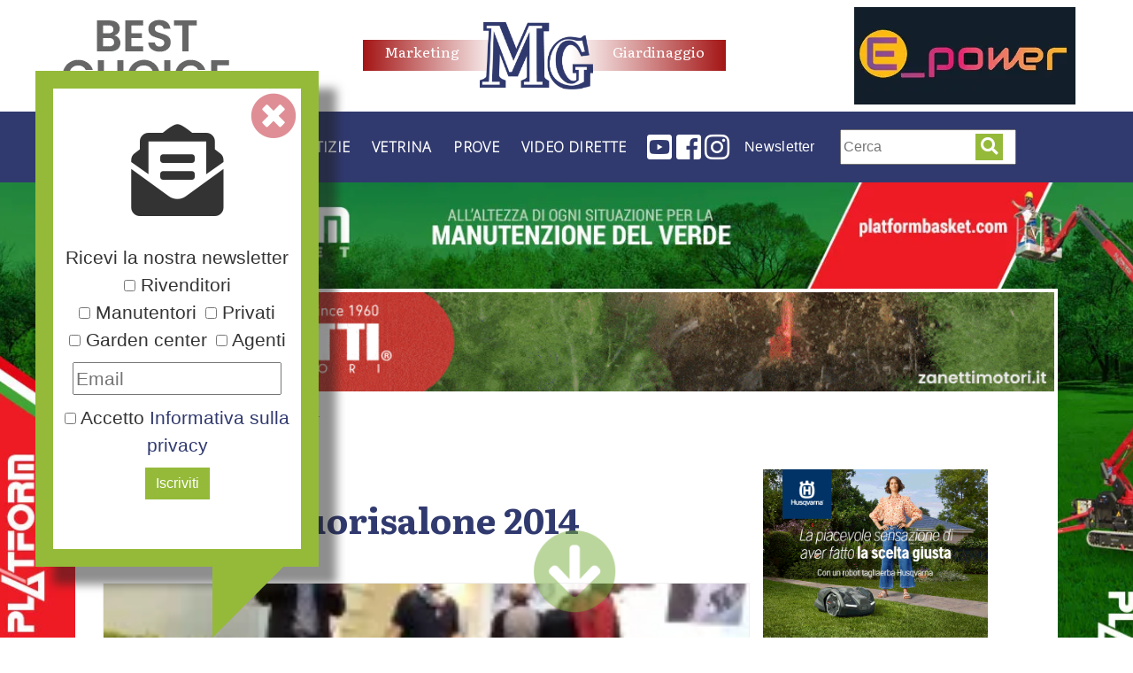

--- FILE ---
content_type: text/html; charset=UTF-8
request_url: https://www.ept.it/mercato/punti-vendita/brico-io-al-fuorisalone-2014/
body_size: 22209
content:
<!DOCTYPE html>
<html lang="it">

<head>

	<!-- [META TAGS] -->
	<meta name="robots" content="index,follow">
	<!-- Required meta tags -->
	<meta charset="utf-8">
	<meta name="viewport" content="width=device-width, initial-scale=1, shrink-to-fit=no">

	<!-- Preconnect to external resources -->
	<link rel="preconnect" href="https://fonts.googleapis.com">
	<link rel="preconnect" href="https://fonts.gstatic.com" crossorigin>
	<link rel="preconnect" href="https://use.fontawesome.com">
	<link rel="preconnect" href="https://maxcdn.bootstrapcdn.com">
	<link rel="preconnect" href="https://cdnjs.cloudflare.com">

			<link rel="canonical" href="https://www.ept.it/mercato/punti-vendita/brico-io-al-fuorisalone-2014/" />
	

	<link rel="apple-touch-icon" sizes="180x180" href="https://www.ept.it/wp-content/themes/mg-2025/images/apple-touch-icon.png">
	<link rel="icon" type="image/png" sizes="32x32" href="https://www.ept.it/wp-content/themes/mg-2025/images/favicon-32x32.png">
	<link rel="icon" type="image/png" sizes="16x16" href="https://www.ept.it/wp-content/themes/mg-2025/images/favicon-16x16.png">
	<link rel="manifest" href="https://www.ept.it/wp-content/themes/mg-2025/images/site.webmanifest">
	<link rel="mask-icon" href="https://www.ept.it/wp-content/themes/mg-2025/images/safari-pinned-tab.svg" color="#5bbad5">
	<meta name="msapplication-TileColor" content="#ffffff">
	<meta name="theme-color" content="#ffffff">
	<meta name="google-site-verification" content="7AK9rZZ-jUZgiD1C9dChhVy8zgtL34qA6dnonauteDE" />

	<!--[if lte IE 8]>
		<script src="https://html5shiv.googlecode.com/svn/trunk/html5.js"></script>
		<![endif]-->

	<meta name='robots' content='index, follow, max-image-preview:large, max-snippet:-1, max-video-preview:-1' />
	<style>img:is([sizes="auto" i], [sizes^="auto," i]) { contain-intrinsic-size: 3000px 1500px }</style>
	<script id="cookie-law-info-gcm-var-js">
var _ckyGcm = {"status":true,"default_settings":[{"analytics":"granted","advertisement":"denied","functional":"granted","necessary":"granted","ad_user_data":"granted","ad_personalization":"denied","regions":"All"}],"wait_for_update":2000,"url_passthrough":false,"ads_data_redaction":false}</script>
<script id="cookie-law-info-gcm-js" type="text/javascript" src="https://www.ept.it/wp-content/plugins/cookie-law-info/lite/frontend/js/gcm.min.js"></script> <script id="cookieyes" type="text/javascript" src="https://cdn-cookieyes.com/client_data/a6c26ef505d0b0d378cb03a8/script.js"></script><!-- Google tag (gtag.js) consent mode dataLayer added by Site Kit -->
<script type="text/javascript" id="google_gtagjs-js-consent-mode-data-layer">
/* <![CDATA[ */
window.dataLayer = window.dataLayer || [];function gtag(){dataLayer.push(arguments);}
gtag('consent', 'default', {"ad_personalization":"denied","ad_storage":"denied","ad_user_data":"denied","analytics_storage":"denied","functionality_storage":"denied","security_storage":"denied","personalization_storage":"denied","region":["AT","BE","BG","CH","CY","CZ","DE","DK","EE","ES","FI","FR","GB","GR","HR","HU","IE","IS","IT","LI","LT","LU","LV","MT","NL","NO","PL","PT","RO","SE","SI","SK"],"wait_for_update":500});
window._googlesitekitConsentCategoryMap = {"statistics":["analytics_storage"],"marketing":["ad_storage","ad_user_data","ad_personalization"],"functional":["functionality_storage","security_storage"],"preferences":["personalization_storage"]};
window._googlesitekitConsents = {"ad_personalization":"denied","ad_storage":"denied","ad_user_data":"denied","analytics_storage":"denied","functionality_storage":"denied","security_storage":"denied","personalization_storage":"denied","region":["AT","BE","BG","CH","CY","CZ","DE","DK","EE","ES","FI","FR","GB","GR","HR","HU","IE","IS","IT","LI","LT","LU","LV","MT","NL","NO","PL","PT","RO","SE","SI","SK"],"wait_for_update":500};
/* ]]> */
</script>
<!-- End Google tag (gtag.js) consent mode dataLayer added by Site Kit -->

	<!-- This site is optimized with the Yoast SEO plugin v26.4 - https://yoast.com/wordpress/plugins/seo/ -->
	<title>Brico io al fuorisalone 2014 - MG Marketing Giardinaggio</title>
	<meta name="description" content="%" />
	<link rel="canonical" href="https://www.ept.it/mercato/punti-vendita/brico-io-al-fuorisalone-2014/" />
	<meta property="og:locale" content="it_IT" />
	<meta property="og:type" content="article" />
	<meta property="og:title" content="Brico io al fuorisalone 2014 - MG Marketing Giardinaggio" />
	<meta property="og:description" content="%" />
	<meta property="og:url" content="https://www.ept.it/mercato/punti-vendita/brico-io-al-fuorisalone-2014/" />
	<meta property="og:site_name" content="MG Marketing Giardinaggio" />
	<meta property="article:publisher" content="https://www.facebook.com/MG-Marketing-Giardinaggio-116748005086462/" />
	<meta property="article:published_time" content="2014-04-13T12:34:03+00:00" />
	<meta property="og:image" content="https://www.ept.it/wp-content/uploads/2014/04/brico-io-sponsor-g.webp" />
	<meta property="og:image:width" content="200" />
	<meta property="og:image:height" content="200" />
	<meta property="og:image:type" content="image/jpeg" />
	<meta name="author" content="giuliano" />
	<meta name="twitter:card" content="summary_large_image" />
	<meta name="twitter:label1" content="Scritto da" />
	<meta name="twitter:data1" content="giuliano" />
	<meta name="twitter:label2" content="Tempo di lettura stimato" />
	<meta name="twitter:data2" content="2 minuti" />
	<script type="application/ld+json" class="yoast-schema-graph">{"@context":"https://schema.org","@graph":[{"@type":"Article","@id":"https://www.ept.it/mercato/punti-vendita/brico-io-al-fuorisalone-2014/#article","isPartOf":{"@id":"https://www.ept.it/mercato/punti-vendita/brico-io-al-fuorisalone-2014/"},"author":{"name":"giuliano","@id":"https://www.ept.it/#/schema/person/95167c3b491180675c1f855f5c83f6d0"},"headline":"Brico io al fuorisalone 2014","datePublished":"2014-04-13T12:34:03+00:00","mainEntityOfPage":{"@id":"https://www.ept.it/mercato/punti-vendita/brico-io-al-fuorisalone-2014/"},"wordCount":397,"commentCount":0,"publisher":{"@id":"https://www.ept.it/#organization"},"image":{"@id":"https://www.ept.it/mercato/punti-vendita/brico-io-al-fuorisalone-2014/#primaryimage"},"thumbnailUrl":"https://www.ept.it/wp-content/uploads/2014/04/brico-io-sponsor-g.webp","articleSection":["Punti di Vendita"],"inLanguage":"it-IT","potentialAction":[{"@type":"CommentAction","name":"Comment","target":["https://www.ept.it/mercato/punti-vendita/brico-io-al-fuorisalone-2014/#respond"]}]},{"@type":"WebPage","@id":"https://www.ept.it/mercato/punti-vendita/brico-io-al-fuorisalone-2014/","url":"https://www.ept.it/mercato/punti-vendita/brico-io-al-fuorisalone-2014/","name":"Brico io al fuorisalone 2014 - MG Marketing Giardinaggio","isPartOf":{"@id":"https://www.ept.it/#website"},"primaryImageOfPage":{"@id":"https://www.ept.it/mercato/punti-vendita/brico-io-al-fuorisalone-2014/#primaryimage"},"image":{"@id":"https://www.ept.it/mercato/punti-vendita/brico-io-al-fuorisalone-2014/#primaryimage"},"thumbnailUrl":"https://www.ept.it/wp-content/uploads/2014/04/brico-io-sponsor-g.webp","datePublished":"2014-04-13T12:34:03+00:00","description":"%","breadcrumb":{"@id":"https://www.ept.it/mercato/punti-vendita/brico-io-al-fuorisalone-2014/#breadcrumb"},"inLanguage":"it-IT","potentialAction":[{"@type":"ReadAction","target":["https://www.ept.it/mercato/punti-vendita/brico-io-al-fuorisalone-2014/"]}]},{"@type":"ImageObject","inLanguage":"it-IT","@id":"https://www.ept.it/mercato/punti-vendita/brico-io-al-fuorisalone-2014/#primaryimage","url":"https://www.ept.it/wp-content/uploads/2014/04/brico-io-sponsor-g.webp","contentUrl":"https://www.ept.it/wp-content/uploads/2014/04/brico-io-sponsor-g.webp","width":200,"height":200},{"@type":"BreadcrumbList","@id":"https://www.ept.it/mercato/punti-vendita/brico-io-al-fuorisalone-2014/#breadcrumb","itemListElement":[{"@type":"ListItem","position":1,"name":"Home","item":"https://www.ept.it/"},{"@type":"ListItem","position":2,"name":"Brico io al fuorisalone 2014"}]},{"@type":"WebSite","@id":"https://www.ept.it/#website","url":"https://www.ept.it/","name":"MG Marketing Giardinaggio","description":"Rivista MG Marketing Giardinaggio:  mercato, prodotti, prove sul campo","publisher":{"@id":"https://www.ept.it/#organization"},"potentialAction":[{"@type":"SearchAction","target":{"@type":"EntryPoint","urlTemplate":"https://www.ept.it/?s={search_term_string}"},"query-input":{"@type":"PropertyValueSpecification","valueRequired":true,"valueName":"search_term_string"}}],"inLanguage":"it-IT"},{"@type":"Organization","@id":"https://www.ept.it/#organization","name":"Mg Marketing Giardinaggio","url":"https://www.ept.it/","logo":{"@type":"ImageObject","inLanguage":"it-IT","@id":"https://www.ept.it/#/schema/logo/image/","url":"https://www.ept.it/wp-content/uploads/2013/01/mg-g.jpg","contentUrl":"https://www.ept.it/wp-content/uploads/2013/01/mg-g.jpg","width":200,"height":200,"caption":"Mg Marketing Giardinaggio"},"image":{"@id":"https://www.ept.it/#/schema/logo/image/"},"sameAs":["https://www.facebook.com/MG-Marketing-Giardinaggio-116748005086462/","https://www.instagram.com/mgmarketinggiardinaggio/","http://www.youtube.com/user/MGiardinaggio"]},{"@type":"Person","@id":"https://www.ept.it/#/schema/person/95167c3b491180675c1f855f5c83f6d0","name":"giuliano","image":{"@type":"ImageObject","inLanguage":"it-IT","@id":"https://www.ept.it/#/schema/person/image/","url":"https://secure.gravatar.com/avatar/ab26b5bc7afdf95990f2c6564f0c8f02b3ec3eb6be52712abb498df0a921bd8d?s=96&d=mm&r=g","contentUrl":"https://secure.gravatar.com/avatar/ab26b5bc7afdf95990f2c6564f0c8f02b3ec3eb6be52712abb498df0a921bd8d?s=96&d=mm&r=g","caption":"giuliano"},"url":"https://www.ept.it/author/giuliano/"}]}</script>
	<!-- / Yoast SEO plugin. -->


<link rel='dns-prefetch' href='//cdnjs.cloudflare.com' />
<link rel='dns-prefetch' href='//maxcdn.bootstrapcdn.com' />
<link rel='dns-prefetch' href='//stats.wp.com' />
<link rel='dns-prefetch' href='//use.fontawesome.com' />
<link rel='dns-prefetch' href='//www.googletagmanager.com' />
<link rel="alternate" type="application/rss+xml" title="MG Marketing Giardinaggio &raquo; Brico io al fuorisalone 2014 Feed dei commenti" href="https://www.ept.it/mercato/punti-vendita/brico-io-al-fuorisalone-2014/feed/" />
<script type="text/javascript">
/* <![CDATA[ */
window._wpemojiSettings = {"baseUrl":"https:\/\/s.w.org\/images\/core\/emoji\/16.0.1\/72x72\/","ext":".png","svgUrl":"https:\/\/s.w.org\/images\/core\/emoji\/16.0.1\/svg\/","svgExt":".svg","source":{"concatemoji":"https:\/\/www.ept.it\/wp-includes\/js\/wp-emoji-release.min.js?ver=6.8.3"}};
/*! This file is auto-generated */
!function(s,n){var o,i,e;function c(e){try{var t={supportTests:e,timestamp:(new Date).valueOf()};sessionStorage.setItem(o,JSON.stringify(t))}catch(e){}}function p(e,t,n){e.clearRect(0,0,e.canvas.width,e.canvas.height),e.fillText(t,0,0);var t=new Uint32Array(e.getImageData(0,0,e.canvas.width,e.canvas.height).data),a=(e.clearRect(0,0,e.canvas.width,e.canvas.height),e.fillText(n,0,0),new Uint32Array(e.getImageData(0,0,e.canvas.width,e.canvas.height).data));return t.every(function(e,t){return e===a[t]})}function u(e,t){e.clearRect(0,0,e.canvas.width,e.canvas.height),e.fillText(t,0,0);for(var n=e.getImageData(16,16,1,1),a=0;a<n.data.length;a++)if(0!==n.data[a])return!1;return!0}function f(e,t,n,a){switch(t){case"flag":return n(e,"\ud83c\udff3\ufe0f\u200d\u26a7\ufe0f","\ud83c\udff3\ufe0f\u200b\u26a7\ufe0f")?!1:!n(e,"\ud83c\udde8\ud83c\uddf6","\ud83c\udde8\u200b\ud83c\uddf6")&&!n(e,"\ud83c\udff4\udb40\udc67\udb40\udc62\udb40\udc65\udb40\udc6e\udb40\udc67\udb40\udc7f","\ud83c\udff4\u200b\udb40\udc67\u200b\udb40\udc62\u200b\udb40\udc65\u200b\udb40\udc6e\u200b\udb40\udc67\u200b\udb40\udc7f");case"emoji":return!a(e,"\ud83e\udedf")}return!1}function g(e,t,n,a){var r="undefined"!=typeof WorkerGlobalScope&&self instanceof WorkerGlobalScope?new OffscreenCanvas(300,150):s.createElement("canvas"),o=r.getContext("2d",{willReadFrequently:!0}),i=(o.textBaseline="top",o.font="600 32px Arial",{});return e.forEach(function(e){i[e]=t(o,e,n,a)}),i}function t(e){var t=s.createElement("script");t.src=e,t.defer=!0,s.head.appendChild(t)}"undefined"!=typeof Promise&&(o="wpEmojiSettingsSupports",i=["flag","emoji"],n.supports={everything:!0,everythingExceptFlag:!0},e=new Promise(function(e){s.addEventListener("DOMContentLoaded",e,{once:!0})}),new Promise(function(t){var n=function(){try{var e=JSON.parse(sessionStorage.getItem(o));if("object"==typeof e&&"number"==typeof e.timestamp&&(new Date).valueOf()<e.timestamp+604800&&"object"==typeof e.supportTests)return e.supportTests}catch(e){}return null}();if(!n){if("undefined"!=typeof Worker&&"undefined"!=typeof OffscreenCanvas&&"undefined"!=typeof URL&&URL.createObjectURL&&"undefined"!=typeof Blob)try{var e="postMessage("+g.toString()+"("+[JSON.stringify(i),f.toString(),p.toString(),u.toString()].join(",")+"));",a=new Blob([e],{type:"text/javascript"}),r=new Worker(URL.createObjectURL(a),{name:"wpTestEmojiSupports"});return void(r.onmessage=function(e){c(n=e.data),r.terminate(),t(n)})}catch(e){}c(n=g(i,f,p,u))}t(n)}).then(function(e){for(var t in e)n.supports[t]=e[t],n.supports.everything=n.supports.everything&&n.supports[t],"flag"!==t&&(n.supports.everythingExceptFlag=n.supports.everythingExceptFlag&&n.supports[t]);n.supports.everythingExceptFlag=n.supports.everythingExceptFlag&&!n.supports.flag,n.DOMReady=!1,n.readyCallback=function(){n.DOMReady=!0}}).then(function(){return e}).then(function(){var e;n.supports.everything||(n.readyCallback(),(e=n.source||{}).concatemoji?t(e.concatemoji):e.wpemoji&&e.twemoji&&(t(e.twemoji),t(e.wpemoji)))}))}((window,document),window._wpemojiSettings);
/* ]]> */
</script>
<!-- www.ept.it is managing ads with Advanced Ads 2.0.14 – https://wpadvancedads.com/ --><script id="advads-ready">
			window.advanced_ads_ready=function(e,a){a=a||"complete";var d=function(e){return"interactive"===a?"loading"!==e:"complete"===e};d(document.readyState)?e():document.addEventListener("readystatechange",(function(a){d(a.target.readyState)&&e()}),{once:"interactive"===a})},window.advanced_ads_ready_queue=window.advanced_ads_ready_queue||[];		</script>
		<link rel='stylesheet' id='acy_front_messages_css-css' href='https://www.ept.it/wp-content/plugins/acymailing/media/css/front/messages.min.css?v=1763719781&#038;ver=6.8.3' type='text/css' media='all' />
<style id='wp-emoji-styles-inline-css' type='text/css'>

	img.wp-smiley, img.emoji {
		display: inline !important;
		border: none !important;
		box-shadow: none !important;
		height: 1em !important;
		width: 1em !important;
		margin: 0 0.07em !important;
		vertical-align: -0.1em !important;
		background: none !important;
		padding: 0 !important;
	}
</style>
<link rel='stylesheet' id='wp-block-library-css' href='https://www.ept.it/wp-includes/css/dist/block-library/style.min.css?ver=6.8.3' type='text/css' media='all' />
<style id='classic-theme-styles-inline-css' type='text/css'>
/*! This file is auto-generated */
.wp-block-button__link{color:#fff;background-color:#32373c;border-radius:9999px;box-shadow:none;text-decoration:none;padding:calc(.667em + 2px) calc(1.333em + 2px);font-size:1.125em}.wp-block-file__button{background:#32373c;color:#fff;text-decoration:none}
</style>
<link rel='stylesheet' id='mediaelement-css' href='https://www.ept.it/wp-includes/js/mediaelement/mediaelementplayer-legacy.min.css?ver=4.2.17' type='text/css' media='all' />
<link rel='stylesheet' id='wp-mediaelement-css' href='https://www.ept.it/wp-includes/js/mediaelement/wp-mediaelement.min.css?ver=6.8.3' type='text/css' media='all' />
<style id='jetpack-sharing-buttons-style-inline-css' type='text/css'>
.jetpack-sharing-buttons__services-list{display:flex;flex-direction:row;flex-wrap:wrap;gap:0;list-style-type:none;margin:5px;padding:0}.jetpack-sharing-buttons__services-list.has-small-icon-size{font-size:12px}.jetpack-sharing-buttons__services-list.has-normal-icon-size{font-size:16px}.jetpack-sharing-buttons__services-list.has-large-icon-size{font-size:24px}.jetpack-sharing-buttons__services-list.has-huge-icon-size{font-size:36px}@media print{.jetpack-sharing-buttons__services-list{display:none!important}}.editor-styles-wrapper .wp-block-jetpack-sharing-buttons{gap:0;padding-inline-start:0}ul.jetpack-sharing-buttons__services-list.has-background{padding:1.25em 2.375em}
</style>
<style id='global-styles-inline-css' type='text/css'>
:root{--wp--preset--aspect-ratio--square: 1;--wp--preset--aspect-ratio--4-3: 4/3;--wp--preset--aspect-ratio--3-4: 3/4;--wp--preset--aspect-ratio--3-2: 3/2;--wp--preset--aspect-ratio--2-3: 2/3;--wp--preset--aspect-ratio--16-9: 16/9;--wp--preset--aspect-ratio--9-16: 9/16;--wp--preset--color--black: #000000;--wp--preset--color--cyan-bluish-gray: #abb8c3;--wp--preset--color--white: #ffffff;--wp--preset--color--pale-pink: #f78da7;--wp--preset--color--vivid-red: #cf2e2e;--wp--preset--color--luminous-vivid-orange: #ff6900;--wp--preset--color--luminous-vivid-amber: #fcb900;--wp--preset--color--light-green-cyan: #7bdcb5;--wp--preset--color--vivid-green-cyan: #00d084;--wp--preset--color--pale-cyan-blue: #8ed1fc;--wp--preset--color--vivid-cyan-blue: #0693e3;--wp--preset--color--vivid-purple: #9b51e0;--wp--preset--gradient--vivid-cyan-blue-to-vivid-purple: linear-gradient(135deg,rgba(6,147,227,1) 0%,rgb(155,81,224) 100%);--wp--preset--gradient--light-green-cyan-to-vivid-green-cyan: linear-gradient(135deg,rgb(122,220,180) 0%,rgb(0,208,130) 100%);--wp--preset--gradient--luminous-vivid-amber-to-luminous-vivid-orange: linear-gradient(135deg,rgba(252,185,0,1) 0%,rgba(255,105,0,1) 100%);--wp--preset--gradient--luminous-vivid-orange-to-vivid-red: linear-gradient(135deg,rgba(255,105,0,1) 0%,rgb(207,46,46) 100%);--wp--preset--gradient--very-light-gray-to-cyan-bluish-gray: linear-gradient(135deg,rgb(238,238,238) 0%,rgb(169,184,195) 100%);--wp--preset--gradient--cool-to-warm-spectrum: linear-gradient(135deg,rgb(74,234,220) 0%,rgb(151,120,209) 20%,rgb(207,42,186) 40%,rgb(238,44,130) 60%,rgb(251,105,98) 80%,rgb(254,248,76) 100%);--wp--preset--gradient--blush-light-purple: linear-gradient(135deg,rgb(255,206,236) 0%,rgb(152,150,240) 100%);--wp--preset--gradient--blush-bordeaux: linear-gradient(135deg,rgb(254,205,165) 0%,rgb(254,45,45) 50%,rgb(107,0,62) 100%);--wp--preset--gradient--luminous-dusk: linear-gradient(135deg,rgb(255,203,112) 0%,rgb(199,81,192) 50%,rgb(65,88,208) 100%);--wp--preset--gradient--pale-ocean: linear-gradient(135deg,rgb(255,245,203) 0%,rgb(182,227,212) 50%,rgb(51,167,181) 100%);--wp--preset--gradient--electric-grass: linear-gradient(135deg,rgb(202,248,128) 0%,rgb(113,206,126) 100%);--wp--preset--gradient--midnight: linear-gradient(135deg,rgb(2,3,129) 0%,rgb(40,116,252) 100%);--wp--preset--font-size--small: 13px;--wp--preset--font-size--medium: 20px;--wp--preset--font-size--large: 36px;--wp--preset--font-size--x-large: 42px;--wp--preset--spacing--20: 0.44rem;--wp--preset--spacing--30: 0.67rem;--wp--preset--spacing--40: 1rem;--wp--preset--spacing--50: 1.5rem;--wp--preset--spacing--60: 2.25rem;--wp--preset--spacing--70: 3.38rem;--wp--preset--spacing--80: 5.06rem;--wp--preset--shadow--natural: 6px 6px 9px rgba(0, 0, 0, 0.2);--wp--preset--shadow--deep: 12px 12px 50px rgba(0, 0, 0, 0.4);--wp--preset--shadow--sharp: 6px 6px 0px rgba(0, 0, 0, 0.2);--wp--preset--shadow--outlined: 6px 6px 0px -3px rgba(255, 255, 255, 1), 6px 6px rgba(0, 0, 0, 1);--wp--preset--shadow--crisp: 6px 6px 0px rgba(0, 0, 0, 1);}:where(.is-layout-flex){gap: 0.5em;}:where(.is-layout-grid){gap: 0.5em;}body .is-layout-flex{display: flex;}.is-layout-flex{flex-wrap: wrap;align-items: center;}.is-layout-flex > :is(*, div){margin: 0;}body .is-layout-grid{display: grid;}.is-layout-grid > :is(*, div){margin: 0;}:where(.wp-block-columns.is-layout-flex){gap: 2em;}:where(.wp-block-columns.is-layout-grid){gap: 2em;}:where(.wp-block-post-template.is-layout-flex){gap: 1.25em;}:where(.wp-block-post-template.is-layout-grid){gap: 1.25em;}.has-black-color{color: var(--wp--preset--color--black) !important;}.has-cyan-bluish-gray-color{color: var(--wp--preset--color--cyan-bluish-gray) !important;}.has-white-color{color: var(--wp--preset--color--white) !important;}.has-pale-pink-color{color: var(--wp--preset--color--pale-pink) !important;}.has-vivid-red-color{color: var(--wp--preset--color--vivid-red) !important;}.has-luminous-vivid-orange-color{color: var(--wp--preset--color--luminous-vivid-orange) !important;}.has-luminous-vivid-amber-color{color: var(--wp--preset--color--luminous-vivid-amber) !important;}.has-light-green-cyan-color{color: var(--wp--preset--color--light-green-cyan) !important;}.has-vivid-green-cyan-color{color: var(--wp--preset--color--vivid-green-cyan) !important;}.has-pale-cyan-blue-color{color: var(--wp--preset--color--pale-cyan-blue) !important;}.has-vivid-cyan-blue-color{color: var(--wp--preset--color--vivid-cyan-blue) !important;}.has-vivid-purple-color{color: var(--wp--preset--color--vivid-purple) !important;}.has-black-background-color{background-color: var(--wp--preset--color--black) !important;}.has-cyan-bluish-gray-background-color{background-color: var(--wp--preset--color--cyan-bluish-gray) !important;}.has-white-background-color{background-color: var(--wp--preset--color--white) !important;}.has-pale-pink-background-color{background-color: var(--wp--preset--color--pale-pink) !important;}.has-vivid-red-background-color{background-color: var(--wp--preset--color--vivid-red) !important;}.has-luminous-vivid-orange-background-color{background-color: var(--wp--preset--color--luminous-vivid-orange) !important;}.has-luminous-vivid-amber-background-color{background-color: var(--wp--preset--color--luminous-vivid-amber) !important;}.has-light-green-cyan-background-color{background-color: var(--wp--preset--color--light-green-cyan) !important;}.has-vivid-green-cyan-background-color{background-color: var(--wp--preset--color--vivid-green-cyan) !important;}.has-pale-cyan-blue-background-color{background-color: var(--wp--preset--color--pale-cyan-blue) !important;}.has-vivid-cyan-blue-background-color{background-color: var(--wp--preset--color--vivid-cyan-blue) !important;}.has-vivid-purple-background-color{background-color: var(--wp--preset--color--vivid-purple) !important;}.has-black-border-color{border-color: var(--wp--preset--color--black) !important;}.has-cyan-bluish-gray-border-color{border-color: var(--wp--preset--color--cyan-bluish-gray) !important;}.has-white-border-color{border-color: var(--wp--preset--color--white) !important;}.has-pale-pink-border-color{border-color: var(--wp--preset--color--pale-pink) !important;}.has-vivid-red-border-color{border-color: var(--wp--preset--color--vivid-red) !important;}.has-luminous-vivid-orange-border-color{border-color: var(--wp--preset--color--luminous-vivid-orange) !important;}.has-luminous-vivid-amber-border-color{border-color: var(--wp--preset--color--luminous-vivid-amber) !important;}.has-light-green-cyan-border-color{border-color: var(--wp--preset--color--light-green-cyan) !important;}.has-vivid-green-cyan-border-color{border-color: var(--wp--preset--color--vivid-green-cyan) !important;}.has-pale-cyan-blue-border-color{border-color: var(--wp--preset--color--pale-cyan-blue) !important;}.has-vivid-cyan-blue-border-color{border-color: var(--wp--preset--color--vivid-cyan-blue) !important;}.has-vivid-purple-border-color{border-color: var(--wp--preset--color--vivid-purple) !important;}.has-vivid-cyan-blue-to-vivid-purple-gradient-background{background: var(--wp--preset--gradient--vivid-cyan-blue-to-vivid-purple) !important;}.has-light-green-cyan-to-vivid-green-cyan-gradient-background{background: var(--wp--preset--gradient--light-green-cyan-to-vivid-green-cyan) !important;}.has-luminous-vivid-amber-to-luminous-vivid-orange-gradient-background{background: var(--wp--preset--gradient--luminous-vivid-amber-to-luminous-vivid-orange) !important;}.has-luminous-vivid-orange-to-vivid-red-gradient-background{background: var(--wp--preset--gradient--luminous-vivid-orange-to-vivid-red) !important;}.has-very-light-gray-to-cyan-bluish-gray-gradient-background{background: var(--wp--preset--gradient--very-light-gray-to-cyan-bluish-gray) !important;}.has-cool-to-warm-spectrum-gradient-background{background: var(--wp--preset--gradient--cool-to-warm-spectrum) !important;}.has-blush-light-purple-gradient-background{background: var(--wp--preset--gradient--blush-light-purple) !important;}.has-blush-bordeaux-gradient-background{background: var(--wp--preset--gradient--blush-bordeaux) !important;}.has-luminous-dusk-gradient-background{background: var(--wp--preset--gradient--luminous-dusk) !important;}.has-pale-ocean-gradient-background{background: var(--wp--preset--gradient--pale-ocean) !important;}.has-electric-grass-gradient-background{background: var(--wp--preset--gradient--electric-grass) !important;}.has-midnight-gradient-background{background: var(--wp--preset--gradient--midnight) !important;}.has-small-font-size{font-size: var(--wp--preset--font-size--small) !important;}.has-medium-font-size{font-size: var(--wp--preset--font-size--medium) !important;}.has-large-font-size{font-size: var(--wp--preset--font-size--large) !important;}.has-x-large-font-size{font-size: var(--wp--preset--font-size--x-large) !important;}
:where(.wp-block-post-template.is-layout-flex){gap: 1.25em;}:where(.wp-block-post-template.is-layout-grid){gap: 1.25em;}
:where(.wp-block-columns.is-layout-flex){gap: 2em;}:where(.wp-block-columns.is-layout-grid){gap: 2em;}
:root :where(.wp-block-pullquote){font-size: 1.5em;line-height: 1.6;}
</style>
<style id='dominant-color-styles-inline-css' type='text/css'>
img[data-dominant-color]:not(.has-transparency) { background-color: var(--dominant-color); }
</style>
<link rel='stylesheet' id='fontawesome-css' href='https://use.fontawesome.com/releases/v5.6.3/css/all.css?ver=1.0' type='text/css' media='all' />
<link rel='stylesheet' id='main-css' href='https://www.ept.it/wp-content/themes/mg-2025/style.css?ver=1.0' type='text/css' media='all' />
<link rel='stylesheet' id='bootstrap-css' href='https://maxcdn.bootstrapcdn.com/bootstrap/4.0.0/css/bootstrap.min.css?ver=1.0' type='text/css' media='all' />
<link rel='stylesheet' id='slb_core-css' href='https://www.ept.it/wp-content/plugins/simple-lightbox/client/css/app.css?ver=2.9.4' type='text/css' media='all' />
<link rel='stylesheet' id='unslider-css-css' href='https://www.ept.it/wp-content/plugins/advanced-ads-slider/public/assets/css/unslider.css?ver=2.0.2' type='text/css' media='all' />
<link rel='stylesheet' id='slider-css-css' href='https://www.ept.it/wp-content/plugins/advanced-ads-slider/public/assets/css/slider.css?ver=2.0.2' type='text/css' media='all' />
<script type="text/javascript" id="acy_front_messages_js-js-before">
/* <![CDATA[ */
var ACYM_AJAX_START = "https://www.ept.it/wp-admin/admin-ajax.php";
            var ACYM_AJAX_PARAMS = "?action=acymailing_router&noheader=1&nocache=1769264230";
            var ACYM_AJAX = ACYM_AJAX_START + ACYM_AJAX_PARAMS;
/* ]]> */
</script>
<script type="text/javascript" src="https://www.ept.it/wp-content/plugins/acymailing/media/js/front/messages.min.js?v=1763719781&amp;ver=6.8.3" id="acy_front_messages_js-js"></script>
<script type="text/javascript" id="cookie-law-info-wca-js-before">
/* <![CDATA[ */
const _ckyGsk = true;
/* ]]> */
</script>
<script type="text/javascript" src="https://www.ept.it/wp-content/plugins/cookie-law-info/lite/frontend/js/wca.min.js?ver=3.3.6" id="cookie-law-info-wca-js"></script>
<script type="text/javascript" src="https://www.ept.it/wp-includes/js/jquery/jquery.min.js?ver=3.7.1" id="jquery-core-js"></script>
<script type="text/javascript" src="https://www.ept.it/wp-includes/js/jquery/jquery-migrate.min.js?ver=3.4.1" id="jquery-migrate-js"></script>
<script type="text/javascript" src="https://www.ept.it/wp-content/themes/mg-2025/js/one.js" id="one-js"></script>
<script type="text/javascript" src="https://cdnjs.cloudflare.com/ajax/libs/jquery/3.4.1/jquery.min.js?ver=6.8.3" id="jquery3-js"></script>
<script type="text/javascript" src="https://cdnjs.cloudflare.com/ajax/libs/popper.js/1.12.9/umd/popper.min.js" id="popper-js"></script>
<script type="text/javascript" src="https://maxcdn.bootstrapcdn.com/bootstrap/4.0.0/js/bootstrap.min.js" id="bootstrap-js"></script>
<script type="text/javascript" id="advanced-ads-advanced-js-js-extra">
/* <![CDATA[ */
var advads_options = {"blog_id":"1","privacy":{"enabled":false,"state":"not_needed"}};
/* ]]> */
</script>
<script type="text/javascript" src="https://www.ept.it/wp-content/plugins/advanced-ads/public/assets/js/advanced.min.js?ver=2.0.14" id="advanced-ads-advanced-js-js"></script>
<link rel="https://api.w.org/" href="https://www.ept.it/wp-json/" /><link rel="alternate" title="JSON" type="application/json" href="https://www.ept.it/wp-json/wp/v2/posts/3371" /><link rel='shortlink' href='https://www.ept.it/?p=3371' />
<link rel="alternate" title="oEmbed (JSON)" type="application/json+oembed" href="https://www.ept.it/wp-json/oembed/1.0/embed?url=https%3A%2F%2Fwww.ept.it%2Fmercato%2Fpunti-vendita%2Fbrico-io-al-fuorisalone-2014%2F" />
<link rel="alternate" title="oEmbed (XML)" type="text/xml+oembed" href="https://www.ept.it/wp-json/oembed/1.0/embed?url=https%3A%2F%2Fwww.ept.it%2Fmercato%2Fpunti-vendita%2Fbrico-io-al-fuorisalone-2014%2F&#038;format=xml" />
<meta name="generator" content="auto-sizes 1.7.0">
<meta name="generator" content="dominant-color-images 1.2.0">
<meta name="generator" content="Site Kit by Google 1.170.0" /><meta name="generator" content="performance-lab 4.0.0; plugins: auto-sizes, dominant-color-images, embed-optimizer, speculation-rules, webp-uploads">
<meta name="generator" content="webp-uploads 2.6.0">
	<style>img#wpstats{display:none}</style>
		<meta name="generator" content="speculation-rules 1.6.0">
<style type="text/css">.recentcomments a{display:inline !important;padding:0 !important;margin:0 !important;}</style>		<script type="text/javascript">
			var advadsCfpQueue = [];
			var advadsCfpAd = function( adID ) {
				if ( 'undefined' === typeof advadsProCfp ) {
					advadsCfpQueue.push( adID )
				} else {
					advadsProCfp.addElement( adID )
				}
			}
		</script>
		<meta name="generator" content="embed-optimizer 1.0.0-beta2">
<link rel="icon" href="https://www.ept.it/wp-content/uploads/2019/07/cropped-mg-1-150x150.png" sizes="32x32" />
<link rel="icon" href="https://www.ept.it/wp-content/uploads/2019/07/cropped-mg-1.png" sizes="192x192" />
<link rel="apple-touch-icon" href="https://www.ept.it/wp-content/uploads/2019/07/cropped-mg-1.png" />
<meta name="msapplication-TileImage" content="https://www.ept.it/wp-content/uploads/2019/07/cropped-mg-1.png" />



	<link href="https://fonts.googleapis.com/css?family=Literata:400,700%7COpen+Sans:300&display=swap" rel="stylesheet">

</head>

<body class="wp-singular post-template-default single single-post postid-3371 single-format-standard wp-custom-logo wp-theme-mg-2025 aa-prefix-advads-">
	<div id="header">
		<div id="bar1" class="row d-flex flex-wrap flex-lg-nowrap align-items-md-center justify-content-around p-0 m-0">
			<div class="col-3 col-lg-auto text-center p-2 order-2 order-md-1">
				<div  class="advads-5a587ba7e8ff5d0de0808734bc71486f advads-manchette" id="advads-5a587ba7e8ff5d0de0808734bc71486f"></div> </div>

			<div class="col-12 col-md-auto logo order-1 order-md-2">
				<div class="d-flex p-2 justify-content-center align-items-center">
					<div class="headline n1 p-1 px-4 pr-5">
						<h3 class="h6">Marketing</h3>
					</div>
					<a href="https://www.ept.it/" class="custom-logo-link" rel="home"><img width="417" height="250" src="https://www.ept.it/wp-content/uploads/2019/07/cropped-mg-1.png" class="custom-logo" alt="MG Marketing Giardinaggio" decoding="async" fetchpriority="high" srcset="https://www.ept.it/wp-content/uploads/2019/07/cropped-mg-1.png 417w, https://www.ept.it/wp-content/uploads/2019/07/cropped-mg-1-300x180.png 300w" sizes="(max-width: 417px) 100vw, 417px" /></a>					<div class="headline n2 p-1 px-4 pl-5">
						<h3 class="h6">Giardinaggio</h3>
					</div>
					<div class="d-none headline px-3 py-1">
						<h3 class="h6">MG Marketing Giardinaggio</h3>
					</div>
				</div>
			</div>
			<div class="col-3 col-lg-auto text-center p-2 order-3 order-md-3">
				<div  class="advads-39cc129f3e15644db1dcb42d34437380 advads-manchette" id="advads-39cc129f3e15644db1dcb42d34437380"></div></div>

		</div>
	</div>
	<div class="" id="navigation">

		<nav id="bar2" class="d-flex flex-column flex-lg-row align-items-md-center justify-content-center">

			<ul class="menu"><li id="menu-item-8397" class="menu-item menu-item-type-custom menu-item-object-custom menu-item-8397"><a href="/"><span><svg xmlns="http://www.w3.org/2000/svg" viewBox="0 0 173.74 103.86"><title>mg</title><path d="M173.58,65.08H142.34V78.69h5.73V88.92c0,.43-1.68,1.37-2,1.53-2.6,1.2-5.8,0-8-1.56a22.64,22.64,0,0,1-5.46-6.5,44.89,44.89,0,0,1-4.32-9.52,43,43,0,0,1,.7-28.38,25.9,25.9,0,0,1,4.59-7,8.57,8.57,0,0,1,9.1-1.6,15.27,15.27,0,0,1,6.67,5.63,58.65,58.65,0,0,1,5.38,9.8l.72,1.53L167.88,51,162.2,20.09,158,21.51s-1.61,2.22-2.71,2.54a6.36,6.36,0,0,1-1.89.25c-.85,0-10.32-1.61-14.95-1.61-11.47,0-22.2,6.69-28.66,17.86-7.06,11.08-8,29.92-2.11,42.88C112.21,94,122.08,102,132.26,103.26a75.17,75.17,0,0,0,9.35.6,73.82,73.82,0,0,0,8.56-.51,95.91,95.91,0,0,0,14-3c1.45-.39,2.9-.78,4.36-1.15l.79-.2.09-20.28h4.33Z" fill="currentColor"/><path d="M39.94,0S51,28,56,40.87L73.33,1l32.83.07L106,14.18H98.25L99,83.51c0,4,7.14,7,7.14,7v11H63.1V90.16s9.31-2.31,9.31-6.28V51.47L58.18,84l-14.3-.11L30.65,49.05l-.9,33.07c0,5.25,10.06,7.8,10.06,7.8V101.5H0V89.79s9.3-2,10.1-6.64l3.58-70H5.6V0Z" fill="currentColor"/></svg> Home</span></a></li>
<li id="menu-item-8372" class="menu-item menu-item-type-post_type_archive menu-item-object-rivista menu-item-8372"><a href="https://www.ept.it/rivista/"><span>Rivista</span></a></li>
<li id="menu-item-8367" class="menu-item menu-item-type-taxonomy menu-item-object-category menu-item-8367"><a href="https://www.ept.it/notizie/"><span>Notizie</span></a></li>
<li id="menu-item-8369" class="menu-item menu-item-type-taxonomy menu-item-object-category menu-item-8369"><a href="https://www.ept.it/vetrina/"><span>Vetrina</span></a></li>
<li id="menu-item-8368" class="menu-item menu-item-type-taxonomy menu-item-object-category menu-item-8368"><a href="https://www.ept.it/prove/"><span>Prove</span></a></li>
<li id="menu-item-12945" class="menu-item menu-item-type-taxonomy menu-item-object-category menu-item-12945"><a href="https://www.ept.it/video/"><span>Video dirette</span></a></li>
</ul>
			<div class="user-bar aligncen">
				<ul>
					<li class="p-2">
						<a href="https://www.youtube.com/user/MGiardinaggio" title="Segui MG su Youtube" class="external" target="_blank">
							<i class="fab fa-youtube-square" aria-hidden="true"></i>
						</a>
						<a rel="nofollow" href="https://www.facebook.com/MG-Marketing-Giardinaggio-116748005086462/" title="Segui MG su Facebook" target="_blank" class="external">
							<i class="fab fa-facebook-square" aria-hidden="true"></i>
						</a>
						<a rel="nofollow" href="https://www.instagram.com/mgmarketinggiardinaggio/" title="Segui MG su Facebook" target="_blank" class="external">
							<i class="fab fa-instagram"></i>
						</a>

					</li>
					<li class="p-2">
						<a href="/newsletter" title="contatta la redazione">Newsletter</a>
					</li>
				</ul>
			</div>
			<div class="user-bar aligncen">
				<ul>
					<li class="search">
						<script>	jQuery(document).ready(function(){		jQuery("#searchsubmit").click(function() {			 jQuery("#searchform").submit();		})	});</script>
<form class="search-form" method="get" action="https://www.ept.it/" id="searchform">
	<fieldset>
		<legend>Search form</legend>
				<input type="text" id="s" name="s" class="focus-hide" value="" placeholder="Cerca" />		<button id="searchsubmit" type="submit" value=""><i class="fa fa-search" aria-hidden="true" ></i></button>
	</fieldset>  
</form>					</li>
					<li>
				</ul>
			</div>
		</nav>
				<div id="menu-icon" class="p-2 fa_icons n4 d-block d-md-none "><i class="fa fa-bars"></i></div>

	</div>
	<div id="wrap">

				<script>
			$(document).ready(function() {

				//var skin_offset = distanza dello scroll - distanza dell'oggetto 
				var skin_offset = $(window).scrollTop() - $('#skin').offset().top;
				//console.log('offset skin: ' , $('#skin').offset().top);
				if (skin_offset > 0) {
					$('#skin').addClass('fixed');
				} else {
					$('#skin').removeClass('fixed');
				}

				$(window).scroll(function() {

					//var skin_offset = distanza dello scroll - distanza dell'oggetto 
					var skin_offset = $(window).scrollTop() - $('#skin').offset().top;
					//console.log('offset skin: ' , $('#skin').offset().top);
					if (skin_offset > 0) {
						$('#skin').addClass('fixed');
					} else {
						$('#skin').removeClass('fixed');
					}

				});

			});
		</script>
				<div id="skin" class="d-none d-lg-block" style="background-image:url(https://www.ept.it/wp-content/uploads/2025/04/PLATFORMBASKET-skin-ITA-1900-1200-ITA-1.webp);">
			<div class="advads-skin" id="advads-2623885298"><div data-advads-trackid="24103" data-advads-trackbid="1" class="advads-target" id="advads-3667775263"><a data-no-instant="1" href="https://www.platformbasket.com/" rel="noopener nofollow" class="a2t-link" target="_blank" aria-label="PLATFORMBASKET-skin-ITA-1900-1200-ITA-1"><img src="https://www.ept.it/wp-content/uploads/2025/04/PLATFORMBASKET-skin-ITA-1900-1200-ITA-1.webp" alt=""  width="1920" height="1200"   /></a></div></div>		</div>

		<div class="row g-0 m-0 d-block">
			<div id="topskin" class="col p-0 ">
									<div class="d-block d-lg-none">
						<div  class="advads-591de6a691b52fd99a24d32fdc6fd527 advads-skin-mobile" id="advads-591de6a691b52fd99a24d32fdc6fd527"></div>
					</div>
							</div>
			<div id="main" class="container">
				<div id="content" class="container"><div class="row">
	<div class="col px-1 my-1 leaderboard">
		<div class="advads-leaderboard" id="advads-1210174661"><div data-advads-trackid="24107" data-advads-trackbid="1" class="advads-target" id="advads-1265426271"><a data-no-instant="1" href="https://zanettimotori.it/" rel="noopener nofollow" class="a2t-link" target="_blank" aria-label="gif-banner-mg"><img src="https://www.ept.it/wp-content/uploads/2025/04/gif-banner-mg.gif" alt=""  width="960" height="98"   /></a></div></div>	</div>
</div>
<div class="row">
	<div class="col">
		<p class="bread-crumb" itemprop="breadcrumb"><span><span><a href="https://www.ept.it/">Home</a></span> » <span class="breadcrumb_last" aria-current="page">Brico io al fuorisalone 2014</span></span></p>
		
						<article itemscope itemtype="http://schema.org/NewsArticle" class="row article mr-md-5 p-3">
					<div class="col-md-9">
						<meta class="hide" itemprop="author" content="MG Marketing Giardinaggio">
						<meta class="hide" itemprop="datePublished" content="13 Aprile 2014">
						<meta class="hide" itemprop="dateModified" content="13 Aprile 2014">
						<div class="d-none" itemprop="publisher" itemscope itemtype="https://schema.org/Organization">
							<div itemprop="name">MG Marketing Giardinaggio</div>
							<div itemprop="logo" itemscope itemtype="https://schema.org/ImageObject">
								<meta itemprop="url" content="">
							</div>
						</div>
						<link itemprop="mainEntityOfPage" href="https://www.ept.it/mercato/punti-vendita/brico-io-al-fuorisalone-2014/" />

						
						<header>
							<h4> <a rel="category" href="https://www.ept.it/mercato/punti-vendita/" title="">Punti di Vendita</a>  </h4>
							<h1 itemprop="headline">Brico io al fuorisalone 2014</h1>
							<p class="blue_mg"><i class="far fa-calendar-alt"></i> 13 Aprile 2014</p>

													</header>
						
																				<figure class="image wp-caption col-12 mb-4 p-0 mr-3 float-left" itemprop="image" itemscope itemtype="https://schema.org/ImageObject">
								<img width="200" height="200" src="https://www.ept.it/wp-content/uploads/2014/04/brico-io-sponsor-g.webp" class="img-fluid w-100 not-transparent wp-post-image" alt="" decoding="async" srcset="https://www.ept.it/wp-content/uploads/2014/04/brico-io-sponsor-g.webp 200w, https://www.ept.it/wp-content/uploads/2014/04/brico-io-sponsor-g-150x150.jpg 150w" sizes="(max-width: 200px) 100vw, 200px" data-has-transparency="false" data-dominant-color="6a5645" style="--dominant-color: #6a5645;" />
								<figcaption></i></figcaption>
								<meta itemprop="url" content="h">
							</figure>
						
						<div itemprop="articleBody">
							<p><strong><strong>Brico IO</strong></strong><strong></strong>, la più diffusa catena di centri del fai da te al 100% italiana con <strong></strong><strong><strong>108 punti vendita </strong></strong><strong></strong>su tutto il territorio nazionale, ha fatto il suo debutto al<strong> <strong>Fuorisalone 2014 </strong></strong><strong></strong>di Milano.<strong> </strong></p>
<p>  <span id="more-3371"></span>  <strong> Brico IO</strong>, la più diffusa catena di centri del fai da te al 100% italiana con <strong>108 punti vendita </strong>su tutto il territorio nazionale, ha fatto il suo debutto al <strong>Fuorisalone 2014 </strong>di Milano. E lo ha fatto come supporter di <strong>800&#215;1200 Eco-Design</strong>, innovativo progetto di <strong>Conlegno</strong>, il Consorzio servizi legno sughero, che s’è assunto la responsabilità della salvaguardia ambientale, favorendo i molteplici utilizzi del legno, dalla materia prima, al legno strutturale, all&#8217;imballaggio.   </p>
<p><strong>800&#215;1200 Eco-Design </strong>è una linea d’arredamento per esterni e interni sostenibile, low cost e al <strong>100% fai da te</strong>, realizzabile interamente riutilizzando materiali giunti al termine del loro ciclo vita – <em>nello specifico pallet e imballaggi di legno </em>– e seguendo le <strong>istruzioni </strong>rese disponibili dai progettisti della linea d’arredo stessa: il team <strong>Beeco for sustainable construction </strong>che ha lavorato su un’intuizione creativa di Conlegno.</p>
<p>&#8220;<em>Abbiamo scelto di sostenere il progetto 800&#215;1200 Eco-Design </em>&#8211; afferma <strong>Mario A. Aspesi</strong>, consigliere delegato di <strong>Marketing Trend</strong>, la controllata del gruppo <strong>Coop Lombardia </strong>ideatrice dei centri <strong>Brico IO </strong>&#8211; <em>perché lo consideriamo coerente col nostro obiettivo di promuovere la passione e la pratica del fai da te in Italia, mettendo a disposizione del vasto pubblico un’esaustiva offerta di prodotti per la manutenzione e l’abbellimento della casa e del giardino, acquistabile nella nostra rete di punti vendita diffusa in tutta Italia e sullo shop on line</em>&#8220;.</p>
<p><strong>Brico IO</strong>, ha supportato <strong>Conlegno </strong>su due fronti. Da un lato dando visibilità al progetto <strong>800&#215;1200 Eco-Design </strong>sul suo sito e sulla sua pagina Facebook. Dall’altro, affiancando il consorzio durante il Fuorisalone. <strong>Brico IO </strong>ha infatti fornito gratuitamente a <strong>Conlegno </strong>sia gli attrezzi per assemblare che il materiale per personalizzare i prototipi degli arredi della linea <strong>800&#215;1200 Eco-Design</strong>. I prototipi sono stati esposti presso lo Showroom via Tortona 34 a Milano dal 7 al 13 aprile. Attrezzi e materiali per il fai da te che sono stati esposti accanto agli originalissimi arredi <strong>800&#215;1200 Eco-Design </strong>e che gli appassionati di bricolage che volessero cimentarsi nella loro costruzione potranno trovare nella rete di negozi <strong>Brico IO </strong>sul territorio o nello shop on line.</p>
<h2><a name="youtube"></a>IL FILMATO DI 800&#215;1200 ECO-DESIGN</h2>
<p>{qtube vid:=2ziMMFkrN5c}</p>
<p><em>15 aprile 2014</em></p>
<p><strong>ROTTA DI NAVIGAZIONE:</strong></p>
<p><a href="http://www.bricoio.it/">IL SITO BRICO IO</a></p>
<p><a href="http://www.800x1200.it/index.html">IL SITO 800&#215;1200</a></p>
						</div>

					</div>
					<div class="col-md-3 p-0 my-1 side">
						
						<div class="row g-0 p-0">
							<div class="col-6 col-md-12 mb-3"><div data-advads-trackid="24312" data-advads-trackbid="1" class="advads-target" id="advads-4143414506"><a data-no-instant="1" href="https://www.husqvarna.com/it/robot-tagliaerba-automower/maggiori-informazioni/?utm_source=mg&#038;utm_medium=banner&#038;utm_campaign=doppio" rel="noopener nofollow" class="a2t-link" target="_blank" aria-label="Banner-MG-Doppio-Formato-300&#215;250-1"><img src="https://www.ept.it/wp-content/uploads/2025/05/Banner-MG-Doppio-Formato-300x250-1.gif" alt=""  width="300" height="250"   /></a></div></div><div class="col-6 col-md-12 mb-3"><div data-advads-trackid="25593" data-advads-trackbid="1" class="advads-target" id="advads-1474623558"><a data-no-instant="1" href="https://myplantgarden.com/" rel="noopener nofollow" class="a2t-link" target="_blank" aria-label="300&#215;250-ITA"><img src="https://www.ept.it/wp-content/uploads/2026/01/300x250-ITA.webp" alt=""  width="300" height="250"   /></a></div></div><div class="col-6 col-md-12 mb-3"><div data-advads-trackid="24306" data-advads-trackbid="1" class="advads-target" id="advads-259806477"><a data-no-instant="1" href="https://www.ept.it/newsletter" rel="noopener nofollow" class="a2t-link" aria-label="mg-banner-newsletter-300&#215;250-1"><img src="https://www.ept.it/wp-content/uploads/2025/05/mg-banner-newsletter-300x250-1.gif" alt=""  width="300" height="250"   /></a></div></div><div class="col-6 col-md-12 mb-3"></div><div class="col-6 col-md-12 mb-3"><div data-advads-trackid="23984" data-advads-trackbid="1" class="advads-target" id="advads-2213306714"><a data-no-instant="1" href="https://www.kramp.com/shop-it/it/l/my-plant-and-garden?utm_source=marketing_giardinaggio&#038;utm_medium=display&#038;utm_campaign=myplant&#038;utm_content=homepage" rel="noopener nofollow" class="a2t-link" target="_blank" aria-label="0120_MPG_invitation_MeG_400x300_IT"><img src="https://www.ept.it/wp-content/uploads/2025/04/0120_MPG_invitation_MeG_400x300_IT.webp" alt=""  width="400" height="300"   /></a></div></div>						</div>

					</div>
				</article>

					<div class="social_sharer d-flex flex-row flex-md-column p-1">	<!-- Sharingbutton Facebook -->	<a class="resp-sharing-button__link" href="https://facebook.com/sharer/sharer.php?u=https://www.ept.it/mercato/punti-vendita/brico-io-al-fuorisalone-2014/" target="_blank" rel="noopener" aria-label="">	  <div class="resp-sharing-button resp-sharing-button--facebook resp-sharing-button--small"><div aria-hidden="true" class="resp-sharing-button__icon resp-sharing-button__icon--solid">		<svg xmlns="http://www.w3.org/2000/svg" viewBox="0 0 24 24"><path d="M18.77 7.46H14.5v-1.9c0-.9.6-1.1 1-1.1h3V.5h-4.33C10.24.5 9.5 3.44 9.5 5.32v2.15h-3v4h3v12h5v-12h3.85l.42-4z"/></svg>		</div>	  </div>	</a>	<!-- Sharingbutton Twitter -->	<a class="resp-sharing-button__link" href="https://twitter.com/intent/tweet/?text=Brico io al fuorisalone 2014&amp;url=https://www.ept.it/mercato/punti-vendita/brico-io-al-fuorisalone-2014/" target="_blank" rel="noopener" aria-label="">	  <div class="resp-sharing-button resp-sharing-button--twitter resp-sharing-button--small"><div aria-hidden="true" class="resp-sharing-button__icon resp-sharing-button__icon--solid">		<svg xmlns="http://www.w3.org/2000/svg" viewBox="0 0 24 24"><path d="M23.44 4.83c-.8.37-1.5.38-2.22.02.93-.56.98-.96 1.32-2.02-.88.52-1.86.9-2.9 1.1-.82-.88-2-1.43-3.3-1.43-2.5 0-4.55 2.04-4.55 4.54 0 .36.03.7.1 1.04-3.77-.2-7.12-2-9.36-4.75-.4.67-.6 1.45-.6 2.3 0 1.56.8 2.95 2 3.77-.74-.03-1.44-.23-2.05-.57v.06c0 2.2 1.56 4.03 3.64 4.44-.67.2-1.37.2-2.06.08.58 1.8 2.26 3.12 4.25 3.16C5.78 18.1 3.37 18.74 1 18.46c2 1.3 4.4 2.04 6.97 2.04 8.35 0 12.92-6.92 12.92-12.93 0-.2 0-.4-.02-.6.9-.63 1.96-1.22 2.56-2.14z"/></svg>		</div>	  </div>	</a>	<!-- Sharingbutton Tumblr -->	<a class="resp-sharing-button__link" href="https://www.tumblr.com/widgets/share/tool?posttype=link&amp;title=Brico io al fuorisalone 2014&amp;caption=Brico io al fuorisalone 2014&amp;content=https://www.ept.it/mercato/punti-vendita/brico-io-al-fuorisalone-2014/&amp;canonicalUrl=https://www.ept.it/mercato/punti-vendita/brico-io-al-fuorisalone-2014/&amp;shareSource=tumblr_share_button" target="_blank" rel="noopener" aria-label="">	  <div class="resp-sharing-button resp-sharing-button--tumblr resp-sharing-button--small"><div aria-hidden="true" class="resp-sharing-button__icon resp-sharing-button__icon--solid">		<svg xmlns="http://www.w3.org/2000/svg" viewBox="0 0 24 24"><path d="M13.5.5v5h5v4h-5V15c0 5 3.5 4.4 6 2.8v4.4c-6.7 3.2-12 0-12-4.2V9.5h-3V6.7c1-.3 2.2-.7 3-1.3.5-.5 1-1.2 1.4-2 .3-.7.6-1.7.7-3h3.8z"/></svg>		</div>	  </div>	</a>	<!-- Sharingbutton E-Mail -->	<a class="resp-sharing-button__link" href="mailto:?subject=Brico io al fuorisalone 2014&amp;body=https://www.ept.it/mercato/punti-vendita/brico-io-al-fuorisalone-2014/" target="_self" rel="noopener" aria-label="">	  <div class="resp-sharing-button resp-sharing-button--email resp-sharing-button--small"><div aria-hidden="true" class="resp-sharing-button__icon resp-sharing-button__icon--solid">		<svg xmlns="http://www.w3.org/2000/svg" viewBox="0 0 24 24"><path d="M22 4H2C.9 4 0 4.9 0 6v12c0 1.1.9 2 2 2h20c1.1 0 2-.9 2-2V6c0-1.1-.9-2-2-2zM7.25 14.43l-3.5 2c-.08.05-.17.07-.25.07-.17 0-.34-.1-.43-.25-.14-.24-.06-.55.18-.68l3.5-2c.24-.14.55-.06.68.18.14.24.06.55-.18.68zm4.75.07c-.1 0-.2-.03-.27-.08l-8.5-5.5c-.23-.15-.3-.46-.15-.7.15-.22.46-.3.7-.14L12 13.4l8.23-5.32c.23-.15.54-.08.7.15.14.23.07.54-.16.7l-8.5 5.5c-.08.04-.17.07-.27.07zm8.93 1.75c-.1.16-.26.25-.43.25-.08 0-.17-.02-.25-.07l-3.5-2c-.24-.13-.32-.44-.18-.68s.44-.32.68-.18l3.5 2c.24.13.32.44.18.68z"/></svg>		</div>	  </div>	</a>	<!-- Sharingbutton Pinterest -->	<a class="resp-sharing-button__link" href="https://pinterest.com/pin/create/button/?url=https://www.ept.it/mercato/punti-vendita/brico-io-al-fuorisalone-2014/&amp;media=https://www.ept.it/mercato/punti-vendita/brico-io-al-fuorisalone-2014/&amp;description=Brico io al fuorisalone 2014" target="_blank" rel="noopener" aria-label="">	  <div class="resp-sharing-button resp-sharing-button--pinterest resp-sharing-button--small"><div aria-hidden="true" class="resp-sharing-button__icon resp-sharing-button__icon--solid">		<svg xmlns="http://www.w3.org/2000/svg" viewBox="0 0 24 24"><path d="M12.14.5C5.86.5 2.7 5 2.7 8.75c0 2.27.86 4.3 2.7 5.05.3.12.57 0 .66-.33l.27-1.06c.1-.32.06-.44-.2-.73-.52-.62-.86-1.44-.86-2.6 0-3.33 2.5-6.32 6.5-6.32 3.55 0 5.5 2.17 5.5 5.07 0 3.8-1.7 7.02-4.2 7.02-1.37 0-2.4-1.14-2.07-2.54.4-1.68 1.16-3.48 1.16-4.7 0-1.07-.58-1.98-1.78-1.98-1.4 0-2.55 1.47-2.55 3.42 0 1.25.43 2.1.43 2.1l-1.7 7.2c-.5 2.13-.08 4.75-.04 5 .02.17.22.2.3.1.14-.18 1.82-2.26 2.4-4.33.16-.58.93-3.63.93-3.63.45.88 1.8 1.65 3.22 1.65 4.25 0 7.13-3.87 7.13-9.05C20.5 4.15 17.18.5 12.14.5z"/></svg>		</div>	  </div>	</a>	<!-- Sharingbutton Linkedin -->	<a class="resp-sharing-button__link" href="http://www.linkedin.com/shareArticle?mini=true&amp;url=https://www.ept.it/mercato/punti-vendita/brico-io-al-fuorisalone-2014/&amp;title=Brico io al fuorisalone 2014&amp;source=https://www.ept.it/mercato/punti-vendita/brico-io-al-fuorisalone-2014/&amp;desc=" target="_blank" rel="noopener" aria-label="">	  <div class="resp-sharing-button resp-sharing-button--pinterest resp-sharing-button--small"><div aria-hidden="true" class="resp-sharing-button__icon resp-sharing-button__icon--solid">		<svg aria-hidden="true" focusable="false" data-prefix="fab" data-icon="linkedin-in" class="svg-inline--fa fa-linkedin-in fa-w-14" role="img" xmlns="http://www.w3.org/2000/svg" viewBox="0 0 448 512"><path fill="currentColor" d="M100.28 448H7.4V148.9h92.88zM53.79 108.1C24.09 108.1 0 83.5 0 53.8a53.79 53.79 0 0 1 107.58 0c0 29.7-24.1 54.3-53.79 54.3zM447.9 448h-92.68V302.4c0-34.7-.7-79.2-48.29-79.2-48.29 0-55.69 37.7-55.69 76.7V448h-92.78V148.9h89.08v40.8h1.3c12.4-23.5 42.69-48.3 87.88-48.3 94 0 111.28 61.9 111.28 142.3V448z"></path></svg>		</div>	  </div>	</a></div>		<div class="row">
			<div class="col p-5 ban_carousel">
				
<script>
    jQuery(document).ready(function() {
        // Inizializza Swiper
        var swiper = new Swiper('.swiper-container-930704', {
            slidesPerView: 1,
            spaceBetween: 30,
            loop: true,

            effect: "coverflow",
            grabCursor: true,
            centeredSlides: true,
            coverflowEffect: {
                rotate: 20,
                stretch: 0,
                depth: 50,
                slideShadows: false

            },
            autoplay: {
                delay: 3000,
                disableOnInteraction: false,
            },
            breakpoints: {
                800: {
                    slidesPerView: 3
                },
                1200: {
                    slidesPerView: 4
                }
            }
        });
    });
</script>

<!-- Swiper HTML structure -->
<div class="adv-carousel">
    <div class="swiper-container swiper-container-930704">
        <div class="swiper-wrapper">
            <div class="swiper-slide"><div data-advads-trackid="23981" data-advads-trackbid="1" class="advads-target" id="advads-2104561349"><a data-no-instant="1" href="https://www.ambrogiorobot.com/it" rel="noopener nofollow" class="a2t-link" target="_blank" aria-label="Banner-animato-Ambrogio-Robot-GREEN-ANDA-SMART-LIFE-MG-2023"><img src="https://www.ept.it/wp-content/uploads/2025/04/Banner-animato-Ambrogio-Robot-GREEN-ANDA-SMART-LIFE-MG-2023.gif" alt=""  width="250" height="128"   /></a></div></div><div class="swiper-slide"><div data-advads-trackid="23975" data-advads-trackbid="1" class="advads-target" id="advads-2957009456"><a data-no-instant="1" href="https://www.grillospa.it/" rel="noopener nofollow" class="a2t-link" target="_blank" aria-label="grillo"><img src="https://www.ept.it/wp-content/uploads/2025/04/grillo.gif" alt=""  width="250" height="128"   /></a></div></div><div class="swiper-slide"><div data-advads-trackid="23976" data-advads-trackbid="1" class="advads-target" id="advads-391646688"><a data-no-instant="1" href="https://www.husqvarna.com/it/vivi-husqvarna/prodotti-professionali-batteria-cio-che-conta/?utm_source=mg&#038;utm_medium=banner&#038;utm_campaign=carosello" rel="noopener nofollow" class="a2t-link" target="_blank" aria-label="Banner-MG-Carosello-250&#215;128-1"><img src="https://www.ept.it/wp-content/uploads/2025/04/Banner-MG-Carosello-250x128-1.gif" alt=""  width="250" height="128"   /></a></div></div><div class="swiper-slide"><div data-advads-trackid="23979" data-advads-trackbid="1" class="advads-target" id="advads-3704574660"><a data-no-instant="1" href="https://www.kramp.com/shop-it/it/l/my-plant-and-garden?utm_source=marketing_giardinaggio&#038;utm_medium=display&#038;utm_campaign=myplant&#038;utm_content=homepage" rel="noopener nofollow" class="a2t-link" target="_blank" aria-label="0120_MPG_invitation_MeG_250x128_IT"><img src="https://www.ept.it/wp-content/uploads/2025/04/0120_MPG_invitation_MeG_250x128_IT.webp" alt=""  width="250" height="128"   /></a></div></div><div class="swiper-slide"><div data-advads-trackid="23977" data-advads-trackbid="1" class="advads-target" id="advads-3226378096"><a data-no-instant="1" href="https://www.pellencitalia.com/" rel="noopener nofollow" class="a2t-link" target="_blank" aria-label="banner-250&#215;128-MG-1-jpg"><img src="https://www.ept.it/wp-content/uploads/2025/04/banner-250x128-MG-1-jpg.webp" alt=""  width="250" height="128"   /></a></div></div><div class="swiper-slide"><div data-advads-trackid="23969" data-advads-trackbid="1" class="advads-target" id="advads-906846219"><a data-no-instant="1" href="https://www.wipercompany.com/it/" rel="noopener nofollow" class="a2t-link" target="_blank" aria-label="RTK-banner-web"><img src="https://www.ept.it/wp-content/uploads/2025/04/RTK-banner-web.webp" alt=""  width="250" height="128"   /></a></div></div>
        </div>
    </div>
</div>			</div>
		</div>
		<div class="row pl-md-1" id="prevnext">

							<article class="col-12 col-md-6 p-0">
					<div class="post_frame p-0 mt-1 mr-sm-1">
    <div class="post_focus">
        <div class="title">
            <span class="category-name">Punti di Vendita</span>
            <h2 class="h4">
                <a href="https://www.ept.it/mercato/punti-vendita/gli-amici-eco-di-leroy-merlin/" title="Gli amici eco di leroy merlin">
                    Gli amici eco di leroy merlin                </a>
            </h2>
        </div>
        <a class="link" href="https://www.ept.it/mercato/punti-vendita/gli-amici-eco-di-leroy-merlin/">
            <!-- Immagine con lazy load, proporzioni mantenute -->
            <img class="cover"
                src="https://www.ept.it/wp-content/uploads/2014/03/gli-amicoeco_leroy-merlin-g.webp" 
                alt="Gli amici eco di leroy merlin" 
                loading="lazy" 
                class="img-fluid w-100 h-auto"
            />
        </a>
    </div>
    <div class="intro p-2">
        <!-- Rimuovi il commento se vuoi mostrare la data -->
        <!-- <p class="blue_mg small m-0"><i class="far fa-calendar-alt"></i> 3 Marzo 2014</p> -->
        <p>
            <a href="https://www.ept.it/mercato/punti-vendita/gli-amici-eco-di-leroy-merlin/">
                L’iniziativa è stata accolta da molte scuole italian: più di 420 gli insegnanti iscritti alla piattaforma, 844 classi e un totale di circa 16.880 studenti.            </a>
        </p>
    </div>
</div>
				</article>
										<article class="col-12 col-md-6 p-0">
					<div class="post_frame p-0 mt-1 mr-sm-1">
    <div class="post_focus">
        <div class="title">
            <span class="category-name">Punti di Vendita</span>
            <h2 class="h4">
                <a href="https://www.ept.it/mercato/punti-vendita/assogreen-la-forza-dellalleanza/" title="Assogreen: la forza dell&#8217;alleanza">
                    Assogreen: la forza dell&#8217;alleanza                </a>
            </h2>
        </div>
        <a class="link" href="https://www.ept.it/mercato/punti-vendita/assogreen-la-forza-dellalleanza/">
            <!-- Immagine con lazy load, proporzioni mantenute -->
            <img class="cover"
                src="https://www.ept.it/wp-content/uploads/2014/01/assogren-g.webp" 
                alt="Assogreen: la forza dell&#8217;alleanza" 
                loading="lazy" 
                class="img-fluid w-100 h-auto"
            />
        </a>
    </div>
    <div class="intro p-2">
        <!-- Rimuovi il commento se vuoi mostrare la data -->
        <!-- <p class="blue_mg small m-0"><i class="far fa-calendar-alt"></i> 14 Gennaio 2014</p> -->
        <p>
            <a href="https://www.ept.it/mercato/punti-vendita/assogreen-la-forza-dellalleanza/">
                Undici anni di successi per Assogreen. Presentiamo i programmi per il 2014.            </a>
        </p>
    </div>
</div>
				</article>
			
										<article class="col-12 col-md-6 p-0">
					<div class="post_frame p-0 mt-1 mr-sm-1">
    <div class="post_focus">
        <div class="title">
            <span class="category-name">Punti di Vendita</span>
            <h2 class="h4">
                <a href="https://www.ept.it/mercato/punti-vendita/botanic-se-ne-va-dallitalia/" title="Botanic se ne va dall’italia">
                    Botanic se ne va dall’italia                </a>
            </h2>
        </div>
        <a class="link" href="https://www.ept.it/mercato/punti-vendita/botanic-se-ne-va-dallitalia/">
            <!-- Immagine con lazy load, proporzioni mantenute -->
            <img class="cover"
                src="https://www.ept.it/wp-content/uploads/2014/06/botanic-g.webp" 
                alt="Botanic se ne va dall’italia" 
                loading="lazy" 
                class="img-fluid w-100 h-auto"
            />
        </a>
    </div>
    <div class="intro p-2">
        <!-- Rimuovi il commento se vuoi mostrare la data -->
        <!-- <p class="blue_mg small m-0"><i class="far fa-calendar-alt"></i> 17 Giugno 2014</p> -->
        <p>
            <a href="https://www.ept.it/mercato/punti-vendita/botanic-se-ne-va-dallitalia/">
                Al più tardi entro il 31 agosto i punti vendita Botanic saranno venduti o definitivamente chiusi. L&#8217;insegna francese del giardinaggio ha deciso di lasciare l’Italia.            </a>
        </p>
    </div>
</div>
				</article>
										<article class="col-12 col-md-6 p-0">
					<div class="post_frame p-0 mt-1 mr-sm-1">
    <div class="post_focus">
        <div class="title">
            <span class="category-name">Punti di Vendita</span>
            <h2 class="h4">
                <a href="https://www.ept.it/mercato/punti-vendita/viridea-a-montebello-della-battaglia/" title="Viridea a montebello della battaglia">
                    Viridea a montebello della battaglia                </a>
            </h2>
        </div>
        <a class="link" href="https://www.ept.it/mercato/punti-vendita/viridea-a-montebello-della-battaglia/">
            <!-- Immagine con lazy load, proporzioni mantenute -->
            <img class="cover"
                src="https://www.ept.it/wp-content/uploads/2014/07/viridea-logo-g.webp" 
                alt="Viridea a montebello della battaglia" 
                loading="lazy" 
                class="img-fluid w-100 h-auto"
            />
        </a>
    </div>
    <div class="intro p-2">
        <!-- Rimuovi il commento se vuoi mostrare la data -->
        <!-- <p class="blue_mg small m-0"><i class="far fa-calendar-alt"></i> 14 Luglio 2014</p> -->
        <p>
            <a href="https://www.ept.it/mercato/punti-vendita/viridea-a-montebello-della-battaglia/">
                La catena francese Botanic lascia l’Italia, e Viridea si insedia nello storico negozio pavese che diventa l’ottavo garden center Viridea in Italia.            </a>
        </p>
    </div>
</div>
				</article>
			
			<br />
			<div class="col-12 my-3 text-center">

				<a href="https://www.ept.it/mercato/punti-vendita/botanic-se-ne-va-dallitalia/" rel="prev"><span class="btn"><i class="fa fa-arrow-left" aria-hidden="true"></i> Indietro </span></a>				<a href="https://www.ept.it/mercato/punti-vendita/progettare-il-giardino-dei-sogni/" rel="next"><span class="btn">Avanti <i class="fa fa-arrow-right" aria-hidden="true"></i></span></a>
			</div>
					</div>
	</div>

</div>

</div>
</div>
<section id="foot">
	<div class="container-fluid ">
		<div class="row py-3 justify-content-center">
			<div class="mb-3 col-sm col-md-3 p-2 mr-1 text-center text-md-left">
				<div class="">
		<div>
		<h3>Ultimi articoli</h3>
		<ul>
											<li>
					<a href="https://www.ept.it/notizie/oberto-a-fieragricola-2026/">Oberto a Fieragricola 2026</a>
											<span class="post-date">19 Gennaio 2026</span>
									</li>
											<li>
					<a href="https://www.ept.it/notizie/husqvarna-title-partner-del-british-masters-nel-dp-world-tour/">Husqvarna title partner del British Masters nel DP World Tour</a>
											<span class="post-date">19 Gennaio 2026</span>
									</li>
											<li>
					<a href="https://www.ept.it/notizie/partnership-tra-kramp-e-zucchetti-in-tema-ricambi/">Partnership tra Kramp e Zucchetti in tema ricambi</a>
											<span class="post-date">19 Gennaio 2026</span>
									</li>
											<li>
					<a href="https://www.ept.it/notizie/il-florovivaismo-cresce-e-il-veneto-si-conferma-nella-top-ten-nazionale/">Il florovivaismo cresce e il Veneto si conferma nella Top Ten nazionale</a>
											<span class="post-date">19 Gennaio 2026</span>
									</li>
											<li>
					<a href="https://www.ept.it/notizie/macchine-agricole-mercato-in-ripresa-nel-2025/">Macchine agricole, mercato in ripresa nel 2025</a>
											<span class="post-date">19 Gennaio 2026</span>
									</li>
					</ul>

		</div></div>
			</div>
			<div class="mb-3 col-sm col-md-3  p-2 mr-1 text-center">
				<div class="mx-md-1" id="foot2"><h3>Newsletter </h3><div>Ricevi la nostra newsletter<script type="text/javascript">
                window.addEventListener('DOMContentLoaded', (event) => {
acymModule['excludeValuesformAcym34681'] = [];
acymModule["excludeValuesformAcym34681"]["2"] = "Email";  });
                </script>	<div class="acym_module " id="acym_module_formAcym34681">
		<div class="acym_fulldiv" id="acym_fulldiv_formAcym34681" >
			<form enctype="multipart/form-data"
				  id="formAcym34681"
				  name="formAcym34681"
				  method="POST"
				  action="https://www.ept.it/index.php?page=acymailing_front&amp;ctrl=frontusers&amp;noheader=1"
				  onsubmit="return submitAcymForm('subscribe','formAcym34681')">
				<div class="acym_module_form">
                    <div class="acym_lists">
            <div class="onelist">
            	<input type="checkbox" class="acym_checkbox" name="subscription[]" id="acylist_4_formAcym34681"  value="4"/>
                <label for="acylist_4_formAcym34681">Rivenditori</label>
            </div>
            <div class="onelist">
            	<input type="checkbox" class="acym_checkbox" name="subscription[]" id="acylist_5_formAcym34681"  value="5"/>
                <label for="acylist_5_formAcym34681">Manutentori</label>
            </div>
            <div class="onelist">
            	<input type="checkbox" class="acym_checkbox" name="subscription[]" id="acylist_6_formAcym34681"  value="6"/>
                <label for="acylist_6_formAcym34681">Privati</label>
            </div>
            <div class="onelist">
            	<input type="checkbox" class="acym_checkbox" name="subscription[]" id="acylist_7_formAcym34681"  value="7"/>
                <label for="acylist_7_formAcym34681">Garden center</label>
            </div>
            <div class="onelist">
            	<input type="checkbox" class="acym_checkbox" name="subscription[]" id="acylist_8_formAcym34681"  value="8"/>
                <label for="acylist_8_formAcym34681">Agenti</label>
            </div></div>
<div class="acym_form">
    <div class="onefield fieldacy2 acyfield_text" id="field_2"><input autocomplete="email" id="email_field_103"  name="user[email]" placeholder="Email" value="" data-authorized-content="{&quot;0&quot;:&quot;all&quot;,&quot;regex&quot;:&quot;&quot;,&quot;message&quot;:&quot;Incorrect value for the field Email&quot;}" required type="email" class="cell acym__user__edit__email"><div class="acym__field__error__block" data-acym-field-id="2"></div></div><div class="onefield fieldacyterms" id="field_terms_formAcym34681"><label for="mailingdata_terms_formAcym34681"><input id="mailingdata_terms_formAcym34681" class="checkbox" type="checkbox" name="terms" title="Termini e  condizioni d'uso"/> Accetto <a title="Informativa sulla privacy" href="https://www.ept.it/privacy-policy/" target="_blank">Informativa sulla privacy</a></label></div></div>

<p class="acysubbuttons">
	<noscript>
        Abilita il javascript per inviare questo modulo	</noscript>
    	<button type="submit"
			class="btn btn-primary button subbutton"
			onclick="try{ return submitAcymForm(&quot;subscribe&quot;,&quot;formAcym34681&quot;, &quot;acymSubmitSubForm&quot;); }catch(err){alert(&quot;The form could not be submitted &quot;+err);return false;}">
        Iscriviti	</button>
    </p>
				</div>

				<input type="hidden" name="ctrl" value="frontusers" />
				<input type="hidden" name="task" value="notask" />
				<input type="hidden" name="option" value="acymailing" />

                <input type="hidden" name="redirect" value="https://www.ept.it/iscritto/"/>				<input type="hidden" name="ajax" value="0" />
				<input type="hidden" name="successmode" value="replace" />
				<input type="hidden" name="acy_source" value="gutenberg_subscription_form" />
				<input type="hidden" name="hiddenlists" value="3" />
				<input type="hidden" name="acyformname" value="formAcym34681" />
				<input type="hidden" name="acysubmode" value="widget_acym" />
				<input type="hidden" name="confirmation_message" value="Iscritto!" />

                			</form>
		</div>
	</div>
    </div></div>
			</div>
			<div class="mb-3 col-sm col-md-3  p-2 mr-1 text-center text-md-left">
								<h3>Partners</h3>
				<div class="row p-0 m-0 justify-content-center align-items-center">
							<div class="banner n1 col-6 col-md-3 p-0 mt-1 text-center pr-md-1">

			<script>
				function link596556907() {
					window.open('https://www.unagreen.org/', '_blank');


					gtag('event', 'Click', {
						'event_category': 'Banner Partners',
						'event_label': '',
						'value': 0,
						'non_interaction': true
					});

				}
			</script>
			<a rel="nofollow"  href="javascript:link596556907();">
				<img width="1500" height="182" class="img-fluid align-items-center" alt="banner " src="https://www.ept.it/wp-content/uploads/2024/01/unagreen-logo-wh.png" onLoad="gtag('event', 'Impression', {
                      'event_category': 'Banner Partners',
                      'event_label': '',
                      'value': 0,
                      'non_interaction': true
                    });" loading="lazy" />
			</a>
		</div>
			<div class="banner n2 col-6 col-md-3 p-0 mt-1 text-center pr-md-1">

			<script>
				function link596556908() {
					window.open('https://www.formazione3t.it/', '_blank');


					gtag('event', 'Click', {
						'event_category': 'Banner Partners',
						'event_label': 'Formazione 3T',
						'value': 0,
						'non_interaction': true
					});

				}
			</script>
			<a rel="nofollow"  href="javascript:link596556908();">
				<img width="" height="" class="img-fluid align-items-center" alt="banner Formazione 3T" src="http://www.ept.it/wp-content/uploads/2019/11/logo_3t.png" onLoad="gtag('event', 'Impression', {
                      'event_category': 'Banner Partners',
                      'event_label': 'Formazione 3T',
                      'value': 0,
                      'non_interaction': true
                    });" loading="lazy" />
			</a>
		</div>
			<div class="banner n3 col-6 col-md-3 p-0 mt-1 text-center pr-md-1">

			<script>
				function link596556909() {
					window.open('https://www.bricoliamo.com', '_blank');


					gtag('event', 'Click', {
						'event_category': 'Banner Partners',
						'event_label': 'Bricoliamo',
						'value': 0,
						'non_interaction': true
					});

				}
			</script>
			<a rel="nofollow"  href="javascript:link596556909();">
				<img width="" height="" class="img-fluid align-items-center" alt="banner Bricoliamo" src="http://www.ept.it/wp-content/uploads/2019/11/logo_bricoliamo.png" onLoad="gtag('event', 'Impression', {
                      'event_category': 'Banner Partners',
                      'event_label': 'Bricoliamo',
                      'value': 0,
                      'non_interaction': true
                    });" loading="lazy" />
			</a>
		</div>
	</div>
			</div>
		</div>
	</div>
</section>
<footer id="footer">
	<div class="p-2 d-flex flex-column flex-md-row  align-items-center justify-content-start text-center text-md-left">
		<div class="mx-3">
						<img src="https://www.ept.it/wp-content/uploads/2019/07/cropped-mg-1.png" width="100" height="50" alt="mg logo" />
		</div>
		<div class="p-2 pr-4">
			EPT Editrice Periodici Tecnici s.a.s.<br />Via Pietro Meloni, 11 - 37138 Verona - Italia <br />P.IVA/C.F. IT
			02328890237<br />R.E.A. Verona 0231319<br />
		</div>
		<div class="p-2 pl-4 border-left">
			<a href="mailto:mg@ept.it"><i class="far fa-envelope"></i> mg@ept.it</a><br /><a
				href="tel:00393483908541"><i class="fas fa-phone"></i> +39 348 3908541</a>
		</div>
	</div>
</footer>
<div id="footer2">
	<div class="row p-2 m-0">
		<div class="col-6 text-left">
			<div class="m-1"><a href="/privacy-policy">privacy-policy</a> </div>
		</div>
		<div class="col-6 text-right">
			<div class="m-1">design: giudansky.com</div>
		</div>
	</div>
</div>


<!-- -------------------- POPUP NEWSLETTER -->
	<div id="newsl_baloon">
		<div class="cont">
			<div>
				<i class="fas fa-envelope-open-text" style="font-size:5em;"></i>
			</div>
			<div>
				<i class="fa fa-envelope-o" aria-hidden="true"></i>
			</div>
			<div>Ricevi la nostra newsletter<script type="text/javascript">
                window.addEventListener('DOMContentLoaded', (event) => {
acymModule['excludeValuesformAcym51212'] = [];
acymModule["excludeValuesformAcym51212"]["2"] = "Email";  });
                </script>	<div class="acym_module " id="acym_module_formAcym51212">
		<div class="acym_fulldiv" id="acym_fulldiv_formAcym51212" >
			<form enctype="multipart/form-data"
				  id="formAcym51212"
				  name="formAcym51212"
				  method="POST"
				  action="https://www.ept.it/index.php?page=acymailing_front&amp;ctrl=frontusers&amp;noheader=1"
				  onsubmit="return submitAcymForm('subscribe','formAcym51212')">
				<div class="acym_module_form">
                    <div class="acym_lists">
            <div class="onelist">
            	<input type="checkbox" class="acym_checkbox" name="subscription[]" id="acylist_4_formAcym51212"  value="4"/>
                <label for="acylist_4_formAcym51212">Rivenditori</label>
            </div>
            <div class="onelist">
            	<input type="checkbox" class="acym_checkbox" name="subscription[]" id="acylist_5_formAcym51212"  value="5"/>
                <label for="acylist_5_formAcym51212">Manutentori</label>
            </div>
            <div class="onelist">
            	<input type="checkbox" class="acym_checkbox" name="subscription[]" id="acylist_6_formAcym51212"  value="6"/>
                <label for="acylist_6_formAcym51212">Privati</label>
            </div>
            <div class="onelist">
            	<input type="checkbox" class="acym_checkbox" name="subscription[]" id="acylist_7_formAcym51212"  value="7"/>
                <label for="acylist_7_formAcym51212">Garden center</label>
            </div>
            <div class="onelist">
            	<input type="checkbox" class="acym_checkbox" name="subscription[]" id="acylist_8_formAcym51212"  value="8"/>
                <label for="acylist_8_formAcym51212">Agenti</label>
            </div></div>
<div class="acym_form">
    <div class="onefield fieldacy2 acyfield_text" id="field_2"><input autocomplete="email" id="email_field_570"  name="user[email]" placeholder="Email" value="" data-authorized-content="{&quot;0&quot;:&quot;all&quot;,&quot;regex&quot;:&quot;&quot;,&quot;message&quot;:&quot;Incorrect value for the field Email&quot;}" required type="email" class="cell acym__user__edit__email"><div class="acym__field__error__block" data-acym-field-id="2"></div></div><div class="onefield fieldacyterms" id="field_terms_formAcym51212"><label for="mailingdata_terms_formAcym51212"><input id="mailingdata_terms_formAcym51212" class="checkbox" type="checkbox" name="terms" title="Termini e  condizioni d'uso"/> Accetto <a title="Informativa sulla privacy" href="https://www.ept.it/privacy-policy/" target="_blank">Informativa sulla privacy</a></label></div></div>

<p class="acysubbuttons">
	<noscript>
        Abilita il javascript per inviare questo modulo	</noscript>
    	<button type="submit"
			class="btn btn-primary button subbutton"
			onclick="try{ return submitAcymForm(&quot;subscribe&quot;,&quot;formAcym51212&quot;, &quot;acymSubmitSubForm&quot;); }catch(err){alert(&quot;The form could not be submitted &quot;+err);return false;}">
        Iscriviti	</button>
    </p>
				</div>

				<input type="hidden" name="ctrl" value="frontusers" />
				<input type="hidden" name="task" value="notask" />
				<input type="hidden" name="option" value="acymailing" />

                <input type="hidden" name="redirect" value="https://www.ept.it/iscritto/"/>				<input type="hidden" name="ajax" value="0" />
				<input type="hidden" name="successmode" value="replace" />
				<input type="hidden" name="acy_source" value="gutenberg_subscription_form" />
				<input type="hidden" name="hiddenlists" value="3" />
				<input type="hidden" name="acyformname" value="formAcym51212" />
				<input type="hidden" name="acysubmode" value="widget_acym" />
				<input type="hidden" name="confirmation_message" value="Iscritto!" />

                			</form>
		</div>
	</div>
    </div>			<i class="close ico fas fa-times-circle"></i>
		</div>
		<div class="angolo"></div>
	</div>
<!-- -------------------- POPUP NEWSLETTER END -->


<script type='text/javascript'>
/* <![CDATA[ */
var advancedAds = {"adHealthNotice":{"enabled":true,"pattern":"AdSense fallback was loaded for empty AdSense ad \"[ad_title]\""},"frontendPrefix":"advads-"};

/* ]]> */
</script>
<script type="speculationrules">
{"prerender":[{"source":"document","where":{"and":[{"href_matches":"\/*"},{"not":{"href_matches":["\/wp-*.php","\/wp-admin\/*","\/wp-content\/uploads\/*","\/wp-content\/*","\/wp-content\/plugins\/*","\/wp-content\/themes\/mg-2025\/*","\/*\\?(.+)"]}},{"not":{"selector_matches":"a[rel~=\"nofollow\"]"}},{"not":{"selector_matches":".no-prerender, .no-prerender a"}},{"not":{"selector_matches":".no-prefetch, .no-prefetch a"}}]},"eagerness":"moderate"}]}
</script>
<!-- Matomo --><script>
(function () {
function initTracking() {
var _paq = window._paq = window._paq || [];
_paq.push(['trackPageView']);_paq.push(['enableLinkTracking']);_paq.push(['alwaysUseSendBeacon']);_paq.push(['setTrackerUrl', "\/\/www.ept.it\/wp-content\/plugins\/matomo\/app\/matomo.php"]);_paq.push(['setSiteId', '1']);var d=document, g=d.createElement('script'), s=d.getElementsByTagName('script')[0];
g.type='text/javascript'; g.async=true; g.src="\/\/www.ept.it\/wp-content\/uploads\/matomo\/matomo.js"; s.parentNode.insertBefore(g,s);
}
if (document.prerendering) {
	document.addEventListener('prerenderingchange', initTracking, {once: true});
} else {
	initTracking();
}
})();
</script>
<!-- End Matomo Code --><link rel='stylesheet' id='swiper-css-css' href='https://unpkg.com/swiper/swiper-bundle.min.css?ver=6.8.3' type='text/css' media='all' />
<link rel='stylesheet' id='style_acymailing_module-css' href='https://www.ept.it/wp-content/plugins/acymailing/media/css/module.min.css?v=1064&#038;ver=6.8.3' type='text/css' media='all' />
<script type="text/javascript" src="https://www.ept.it/wp-content/plugins/google-site-kit/dist/assets/js/googlesitekit-consent-mode-bc2e26cfa69fcd4a8261.js" id="googlesitekit-consent-mode-js"></script>
<script type="text/javascript" src="https://www.ept.it/wp-content/plugins/advanced-ads/admin/assets/js/advertisement.js?ver=2.0.14" id="advanced-ads-find-adblocker-js"></script>
<script type="text/javascript" id="advanced-ads-pro-main-js-extra">
/* <![CDATA[ */
var advanced_ads_cookies = {"cookie_path":"\/","cookie_domain":""};
var advadsCfpInfo = {"cfpExpHours":"3","cfpClickLimit":"3","cfpBan":"7","cfpPath":"","cfpDomain":"www.ept.it","cfpEnabled":""};
/* ]]> */
</script>
<script type="text/javascript" src="https://www.ept.it/wp-content/plugins/advanced-ads-pro/assets/dist/advanced-ads-pro.js?ver=3.0.8" id="advanced-ads-pro-main-js"></script>
<script type="text/javascript" src="https://www.ept.it/wp-content/plugins/advanced-ads-slider/public/assets/js/unslider.min.js?ver=2.0.2" id="unslider-js-js"></script>
<script type="text/javascript" src="https://www.ept.it/wp-content/plugins/advanced-ads-slider/public/assets/js/jquery.event.move.js?ver=2.0.2" id="unslider-move-js-js"></script>
<script type="text/javascript" src="https://www.ept.it/wp-content/plugins/advanced-ads-slider/public/assets/js/jquery.event.swipe.js?ver=2.0.2" id="unslider-swipe-js-js"></script>
<script type="text/javascript" src="https://www.ept.it/wp-content/plugins/advanced-ads-pro/assets/js/postscribe.js?ver=3.0.8" id="advanced-ads-pro/postscribe-js"></script>
<script type="text/javascript" id="advanced-ads-pro/cache_busting-js-extra">
/* <![CDATA[ */
var advanced_ads_pro_ajax_object = {"ajax_url":"https:\/\/www.ept.it\/wp-admin\/admin-ajax.php","lazy_load_module_enabled":"1","lazy_load":{"default_offset":0,"offsets":[]},"moveintohidden":"","wp_timezone_offset":"3600","the_id":"3371","is_singular":"1"};
var advanced_ads_responsive = {"reload_on_resize":"0"};
/* ]]> */
</script>
<script type="text/javascript" src="https://www.ept.it/wp-content/plugins/advanced-ads-pro/assets/dist/front.js?ver=3.0.8" id="advanced-ads-pro/cache_busting-js"></script>
<script type="text/javascript" id="advadsTrackingScript-js-extra">
/* <![CDATA[ */
var advadsTracking = {"impressionActionName":"aatrack-records","clickActionName":"aatrack-click","targetClass":"advads-target","blogId":"1","frontendPrefix":"advads-"};
/* ]]> */
</script>
<script type="text/javascript" src="https://www.ept.it/wp-content/plugins/advanced-ads-tracking/assets/dist/tracking.js?ver=3.0.8" id="advadsTrackingScript-js"></script>
<script type="text/javascript" id="jetpack-stats-js-before">
/* <![CDATA[ */
_stq = window._stq || [];
_stq.push([ "view", JSON.parse("{\"v\":\"ext\",\"blog\":\"226493745\",\"post\":\"3371\",\"tz\":\"1\",\"srv\":\"www.ept.it\",\"j\":\"1:15.2\"}") ]);
_stq.push([ "clickTrackerInit", "226493745", "3371" ]);
/* ]]> */
</script>
<script type="text/javascript" src="https://stats.wp.com/e-202604.js" id="jetpack-stats-js" defer="defer" data-wp-strategy="defer"></script>
<script type="text/javascript" id="wp-consent-api-js-extra">
/* <![CDATA[ */
var consent_api = {"consent_type":"","waitfor_consent_hook":"","cookie_expiration":"30","cookie_prefix":"wp_consent","services":[]};
/* ]]> */
</script>
<script type="text/javascript" src="https://www.ept.it/wp-content/plugins/wp-consent-api/assets/js/wp-consent-api.min.js?ver=2.0.0" id="wp-consent-api-js"></script>
<script type="text/javascript" src="https://unpkg.com/swiper/swiper-bundle.min.js" id="swiper-js-js"></script>
<script type="text/javascript" src="https://www.ept.it/wp-content/plugins/acymailing/media/js/module.min.js?v=1064&amp;ver=6.8.3" id="acym_script1-js"></script>
<script type="text/javascript" id="acym_script1-js-after">
/* <![CDATA[ */
        if(typeof acymModule === 'undefined'){
            var acymModule = [];
			acymModule['emailRegex'] = /^.+\@(.+\.)+.{2,20}$/i;
			acymModule['NAMECAPTION'] = 'Nome';
			acymModule['NAME_MISSING'] = 'Per favore inserisci il tuo nome';
			acymModule['EMAILCAPTION'] = 'Email';
			acymModule['VALID_EMAIL'] = 'Per favore inserisci un indirizzo e-mail valido';
			acymModule['VALID_EMAIL_CONFIRMATION'] = 'Email field and email confirmation field must be identical';
			acymModule['CAPTCHA_MISSING'] = 'Il captcha non è valido, per favore riprova';
			acymModule['NO_LIST_SELECTED'] = 'Per favore seleziona gli elenchi a cui vuoi iscriverti';
			acymModule['NO_LIST_SELECTED_UNSUB'] = 'Please select the lists you want to unsubscribe from';
            acymModule['ACCEPT_TERMS'] = 'Conferma Termini e Condizioni d\'uso / Informativa Privacy  obbligatori';
        }
		
/* ]]> */
</script>
<script>window.advads_admin_bar_items = [{"title":"Platform","type":"ad","count":2},{"title":"Skin","type":"group","count":2},{"title":"Skin","type":"placement","count":2},{"title":"Zanetti","type":"ad","count":1},{"title":"Leaderboard","type":"group","count":1},{"title":"Leaderboard","type":"placement","count":1},{"title":"HUSQVARNA grande","type":"ad","count":1},{"title":"MyPlant centrale","type":"ad","count":1},{"title":"Banner newsletter","type":"ad","count":1},{"title":"Kramp","type":"ad","count":1},{"title":"Ambrogio","type":"ad","count":1},{"title":"Grillo","type":"ad","count":1},{"title":"Husqvarna","type":"ad","count":1},{"title":"Kramp","type":"ad","count":1},{"title":"Pellenc","type":"ad","count":1},{"title":"WIPER","type":"ad","count":1}];</script><script>window.advads_passive_placements = {"23961_1":{"type":"group","id":991,"elementid":["advads-5a587ba7e8ff5d0de0808734bc71486f"],"ads":{"23967":{"id":23967,"title":"Epower","expiry_date":0,"visitors":[],"content":"<div data-advads-trackid=\"23967\" data-advads-trackbid=\"1\" class=\"advads-target\" id=\"advads-4123112602\"><a data-no-instant=\"1\" href=\"https:\/\/www.ept.it\/rivista\/e_power-2025\/\" rel=\"noopener nofollow\" class=\"a2t-link\" aria-label=\"e_power\"><img decoding=\"async\" src=\"https:\/\/www.ept.it\/wp-content\/uploads\/2025\/04\/e_power.webp\" alt=\"\"  width=\"250\" height=\"110\"   \/><\/a><\/div>","once_per_page":1,"debugmode":false,"blog_id":1,"type":"image","position":"none","day_indexes":false,"tracking_enabled":true,"privacy":{"ignore":false,"needs_consent":false}},"23964":{"id":23964,"title":"Sabre","expiry_date":0,"visitors":[],"content":"<div data-advads-trackid=\"23964\" data-advads-trackbid=\"1\" class=\"advads-target\" id=\"advads-3083886937\"><a data-no-instant=\"1\" href=\"https:\/\/sabreitalia.com\/macchine-professionali\/4139-fresatrice-laski-f460-ec-ch730-6000000297138.html\" rel=\"noopener nofollow\" class=\"a2t-link\" target=\"_blank\" aria-label=\"Manchette_Laski-F460EC_Novembre2025\"><img decoding=\"async\" src=\"https:\/\/www.ept.it\/wp-content\/uploads\/2025\/04\/Manchette_Laski-F460EC_Novembre2025.gif\" alt=\"\"  width=\"200\" height=\"90\"   \/><\/a><\/div>","once_per_page":0,"debugmode":false,"blog_id":1,"type":"image","position":"none","day_indexes":false,"tracking_enabled":true,"privacy":{"ignore":false,"needs_consent":false}}},"group_info":{"id":991,"name":"manchette","weights":{"23964":"10","23967":"10"},"type":"default","ordered_ad_ids":[23967,23964],"ad_count":1},"placement_info":{"id":"23961","title":"manchette sinistra","content":"Il nuovo contenuto del posizionamento va qui","type":"default","slug":"manchette","status":"publish","item":"group_991","display":[],"visitors":[],"placement_position":"default","ad_label":"default","inline-css":""},"test_id":null,"group_wrap":[{"before":"<div class=\"advads-manchette\" id=\"advads-148803744\">","after":"<\/div>"}],"inject_before":[""]},"23961_3":{"type":"group","id":991,"elementid":["advads-39cc129f3e15644db1dcb42d34437380"],"ads":{"23967":{"id":23967,"title":"Epower","expiry_date":0,"visitors":[],"content":"<div data-advads-trackid=\"23967\" data-advads-trackbid=\"1\" class=\"advads-target\" id=\"advads-3828571369\"><a data-no-instant=\"1\" href=\"https:\/\/www.ept.it\/rivista\/e_power-2025\/\" rel=\"noopener nofollow\" class=\"a2t-link\" aria-label=\"e_power\"><img decoding=\"async\" src=\"https:\/\/www.ept.it\/wp-content\/uploads\/2025\/04\/e_power.webp\" alt=\"\"  width=\"250\" height=\"110\"   \/><\/a><\/div>","once_per_page":1,"debugmode":false,"blog_id":1,"type":"image","position":"none","day_indexes":false,"tracking_enabled":true,"privacy":{"ignore":false,"needs_consent":false}},"23964":{"id":23964,"title":"Sabre","expiry_date":0,"visitors":[],"content":"<div data-advads-trackid=\"23964\" data-advads-trackbid=\"1\" class=\"advads-target\" id=\"advads-1622790177\"><a data-no-instant=\"1\" href=\"https:\/\/sabreitalia.com\/macchine-professionali\/4139-fresatrice-laski-f460-ec-ch730-6000000297138.html\" rel=\"noopener nofollow\" class=\"a2t-link\" target=\"_blank\" aria-label=\"Manchette_Laski-F460EC_Novembre2025\"><img decoding=\"async\" src=\"https:\/\/www.ept.it\/wp-content\/uploads\/2025\/04\/Manchette_Laski-F460EC_Novembre2025.gif\" alt=\"\"  width=\"200\" height=\"90\"   \/><\/a><\/div>","once_per_page":0,"debugmode":false,"blog_id":1,"type":"image","position":"none","day_indexes":false,"tracking_enabled":true,"privacy":{"ignore":false,"needs_consent":false}}},"group_info":{"id":991,"name":"manchette","weights":{"23964":"10","23967":"10"},"type":"default","ordered_ad_ids":[23967,23964],"ad_count":1},"placement_info":{"id":"23961","title":"manchette sinistra","content":"Il nuovo contenuto del posizionamento va qui","type":"default","slug":"manchette","status":"publish","item":"group_991","display":[],"visitors":[],"placement_position":"default","ad_label":"default","inline-css":""},"test_id":null,"group_wrap":[{"before":"<div class=\"advads-manchette\" id=\"advads-3755658357\">","after":"<\/div>"}],"inject_before":[""]},"24314_7":{"type":"group","id":1002,"elementid":["advads-591de6a691b52fd99a24d32fdc6fd527"],"ads":{"24317":{"id":24317,"title":"Platform skin mobile","expiry_date":0,"visitors":[],"content":"<div data-advads-trackid=\"24317\" data-advads-trackbid=\"1\" id=\"advads-3760740096\"><img decoding=\"async\" src=\"https:\/\/www.ept.it\/wp-content\/uploads\/2025\/05\/PLATFORMBASKET-skin-leaderboard-mobile-980-100-ITA-1-1.webp\" alt=\"\"  width=\"980\" height=\"100\"   \/><\/div>","once_per_page":0,"debugmode":false,"blog_id":1,"type":"image","position":"none","day_indexes":false,"tracking_enabled":true,"privacy":{"ignore":false,"needs_consent":false}},"24315":{"id":24315,"title":"Platform basket","expiry_date":0,"visitors":[],"content":"<div data-advads-trackid=\"24315\" data-advads-trackbid=\"1\" class=\"advads-target\" id=\"advads-2012959252\"><a data-no-instant=\"1\" href=\"https:\/\/www.platformbasket.com\/\" rel=\"noopener nofollow\" class=\"a2t-link\" target=\"_blank\" aria-label=\"PLATFORMBASKET-skin-leaderboard-mobile-980-100-ITA-1\"><img decoding=\"async\" src=\"https:\/\/www.ept.it\/wp-content\/uploads\/2025\/05\/PLATFORMBASKET-skin-leaderboard-mobile-980-100-ITA-1.webp\" alt=\"\"  width=\"980\" height=\"100\"   \/><\/a><\/div>","once_per_page":0,"debugmode":false,"blog_id":1,"type":"image","position":"none","day_indexes":false,"tracking_enabled":true,"privacy":{"ignore":false,"needs_consent":false}}},"group_info":{"id":1002,"name":"Skin mobile","weights":{"24315":10,"24317":10},"type":"default","ordered_ad_ids":[24317,24315],"ad_count":1},"placement_info":{"id":"24314","title":"Skin mobile","content":"Il nuovo contenuto del posizionamento va qui","type":"default","slug":"skin-mobile","status":"publish","item":"group_1002","display":[],"visitors":[]},"test_id":null,"group_wrap":[{"before":"<div class=\"advads-skin-mobile\" id=\"advads-2380925641\">","after":"<\/div>"}],"inject_before":[""]}};
window.advads_has_ads = [["24103","ad","Platform","off"],["24103","ad","Platform","off"],["24107","ad","Zanetti","off"],["24312","ad","HUSQVARNA grande","off"],["25593","ad","MyPlant centrale","off"],["24306","ad","Banner newsletter","off"],["23984","ad","Kramp","off"],["23981","ad","Ambrogio","off"],["23975","ad","Grillo","off"],["23976","ad","Husqvarna","off"],["23979","ad","Kramp","off"],["23977","ad","Pellenc","off"],["23969","ad","WIPER","off"]];
( window.advanced_ads_ready || jQuery( document ).ready ).call( null, function() {if ( !window.advanced_ads_pro ) {console.log("Advanced Ads Pro: cache-busting can not be initialized");} });</script><script type="text/javascript" id="slb_context">/* <![CDATA[ */if ( !!window.jQuery ) {(function($){$(document).ready(function(){if ( !!window.SLB ) { {$.extend(SLB, {"context":["public","user_guest"]});} }})})(jQuery);}/* ]]> */</script>
<script>!function(){window.advanced_ads_ready_queue=window.advanced_ads_ready_queue||[],advanced_ads_ready_queue.push=window.advanced_ads_ready;for(var d=0,a=advanced_ads_ready_queue.length;d<a;d++)advanced_ads_ready(advanced_ads_ready_queue[d])}();</script><script id="advads-tracking">var advads_tracking_ads = {"1":[24103,24103,24107,24312,25593,24306,23984,23981,23975,23976,23979,23977,23969]};var advads_tracking_urls = {"1":"https:\/\/www.ept.it\/wp-content\/ajax-handler.php"};var advads_tracking_methods = {"1":"frontend"};var advads_tracking_parallel = {"1":false};var advads_tracking_linkbases = {"1":"https:\/\/www.ept.it\/linkout\/"};</script>
<div id="back-to-top" class="fa_icons"><i class="fa fa-chevron-up"></i></div>
<div id="bot-sign"> <i class="fas fa-arrow-circle-down"></i> </div>

</div>





</body>

</html>

--- FILE ---
content_type: application/javascript
request_url: https://www.ept.it/wp-content/themes/mg-2025/js/one.js
body_size: 1856
content:
(function( $ ) {
	
//----------------------------------- detect mobile

var mobileDetect = function(){
	var windowWidth = $(window).width();
	if(windowWidth < 992) {
		$("body").removeClass("desktop");
		$("body").addClass("mobile") ;
		
		//var mobBarHeight = $('#mobile_bar').height();
		//$('body').css('padding-top', mobBarHeight);
	} else {
		$("body").removeClass("mobile");
		$("body").addClass("desktop");
		
		$('body').css('padding-top', 0);	
	}
};

$(document).ready(function() {
	mobileDetect();
});
$(window).resize(function(){
	mobileDetect();
});
//----------------------------------- detect mobile END 




/* ---------------------------------------------- scroll top */

$(document).ready(function() {
	var offset = 520;
	var duration = 500;
	$(window).scroll(function() {
		if ($(this).scrollTop() > offset) {
			$('#back-to-top').fadeIn(duration);
		} else {
			$('#back-to-top').fadeOut(duration);
		}
	});

	$('#back-to-top').click(function(event) {
		event.preventDefault();
		$('html, body').animate({scrollTop: 0}, duration);
		return false;
	})
});
/* ---------------------------------------------- scroll top END */
/* ---------------------------------------------- icon scroll down */
$(document).ready(function() { 		
		//fa comparire l'icona di avviso scorrimento
		//var wHeight = $('#menu').offset().top;  
		
		var scrollCheck = function(){
			// se lo scrolling è inferiore all'altezza della finestra
			if ($(window).scrollTop() < $(window).height()/3) { 
				$('#bot-sign').fadeIn()
			} else {
				$('#bot-sign').fadeOut()
			};
		};
		// esegue la funzione
		scrollCheck();  
	
		//riesegue la funzione allo scroll
		$(window).scroll(function() {  
			scrollCheck();  
		});  
		
		// anima l'azione di scorrimento per mostrare slide successive
		$('#bot-sign').click(function(event) {
				event.preventDefault();
				$('html, body').animate({scrollTop: $(window).height()/2}, 1000);
				return false;
		})
	});  
/* ---------------------------------------------- icon scroll down END */






// ---------------------------------------------- $ x menu
$(document).ready(function(){
		$("#menu li").hover( function () {
			//apri sottomenu
			$('ul:first', this).stop(true, true).delay(50).slideDown(200);
		}, 
		function () {
			//nascondi sottomenu
			$('ul:first', this).stop(true, true).slideUp(200);
		});
		
		if ($("body").hasClass( "mobile" )) {
			$('#menu ul > li').one("click touch", function(event) {
								// Check if the <li> has hidden children 
				
				if ($(this).children('ul').length > 0) {
					event.preventDefault();
				}
			});
		}
		 
	});
// ---------------------------------------------- $ x feat boxes


//----------------------------------- focus article

$(document).ready(function(){
	$('.post_focus').hover(function() {
		$(this).addClass('hover');
	}, 
	function () {
		$(this).removeClass('hover');
	});
});

//----------------------------------- focus article END 

/* da rimuovere se non serve
$(document).ready(function(){	

	function adOnResize() {
		if( $('#body_left').length ) {
			pixel = (($(window).width() - 980) / 2);
			$('#body_left, #body_right').css('width', pixel);
		};
	}
	adOnResize()
	

});
*/



/* ---------------------------------------------- menu navigation */
/* --------------------------- menu mobile icon */
$(document).ready(function() {
	var miCount = 0;
			
		$('#menu-icon').click(function() {
			if (miCount == 0) {
			$('#navigation').addClass('active');
			$('#container').addClass('active');
			//$('html, body').animate({scrollTop: 0}, 1000);
			//$('#menu').show("slide", { direction: "left" }, 1000);
			 miCount = 1;
			} else {
			$('#navigation').removeClass('active');
			$('#container').removeClass('active');
			//$('#menu').hide("slide", { direction: "left" }, 1000);
			miCount = 0;
			}
		}); 
});
/* --------------------------- menu mobile icon END */
/* --------------------------- sticky menu */
	
$(document).ready(function() {
	
	if ($('body').hasClass("desktop")) {
		
			/*
			var skinReposition = function() {
				var navHeight = $('#navigation').height();
				$('#skin').css('background-position-x', 'center' );
				$('#skin').css('background-position-y', navHeight );
			}
			skinReposition();
			 
			$(window).scroll(function() {  
				skinReposition();
			});			

			$("#navigation").bind( 'transitionend', function() {
				skinReposition(); 
			});
			*/
		
			var stickyNavTop = $('#navigation').offset().top;
			
			var stickyNav = function(){
				var scrollTop = $(window).scrollTop();
				
				if (scrollTop > stickyNavTop+500) {
						$('#navigation').addClass('sticky');
						
						var navHeight = $('#navigation').height();
						//$('body').css('padding-top', navHeight);
						//$('#skin').css('margin-top', '-90px');
					} else {  
						$('#navigation').removeClass('sticky');
						//$('body').css('padding-top', '0');
						//$('#skin').css('margin-top', '0');
				}

			};
		
			
			
			stickyNav();
			  
			$(window).scroll(function() {  
				stickyNav();
			});
		
	}
});

/* --------------------------- sticky menu END*/ 
/*
$(document).ready(function() {
	
	if ($('body').hasClass("mobile")) {
			var mobBarHeight = $('#mobile_bar').height();
			$('#main').css('margin-top', mobBarHeight);
		} else {  
			$('#main').css('margin-top', '0');
	}
});*/
/* ---------------------------------------------- menu navigation END */

$(document).ready(function() {
	if (window.location.href.indexOf('#foot2') > 0) {
		console.log("The URL contains #foot2");
		/*$('body').append("<div id='tendina'>sss</div>");*/
	}
});




// ----------------------------------- NEWSLETTER BALOON

$(document).ready(function () {
	
	
	var timenow = new Date();

	//console.log("tempo attuale:" +timenow);
	//console.log("tempo impostato:" + localStorage.getItem('timeset', +timeset));


	var timepassed = timenow - localStorage.getItem('timeset', +timeset);

//3 ore = 10800000

    if (isNaN(localStorage.getItem('timeset', +timeset)) || timepassed > 10800000) {
		
		$("#newsl_baloon").slideDown();

		var timeset = new Date();
		localStorage.setItem('timeset', +timeset);

        //console.log("visitato più di " +timepassed);


    } else {

		$("#newsl_baloon").hide();

		//console.log("visitato prima volta o con tempo ancora non trascorso");
    }

	/*
    if (localStorage.getItem('wasVisited') != undefined) {
        $("#newsl_baloon").hide();
        console.log("visitato");
    } else {
        localStorage.setItem('wasVisited', 1);
		$("#newsl_baloon").slideDown();
		console.log("non visitato");
    }
	*/
	
});



$(document).ready(function(){

	$("#newsl_baloon .close").click( function () {
		//apri sottomenu
		//alert ("aaa");
		$('#newsl_baloon').slideUp(400);
		return false; 
	}); 
	$('#newsl_baloon').hover(function() {
		
		}, function() {
			setTimeout(function() {
				$('#newsl_balloon').slideUp(400);
			},8000);
		});
	
});

// -----------------------------------  NEWSLETTER BALOON END






})( jQuery );
